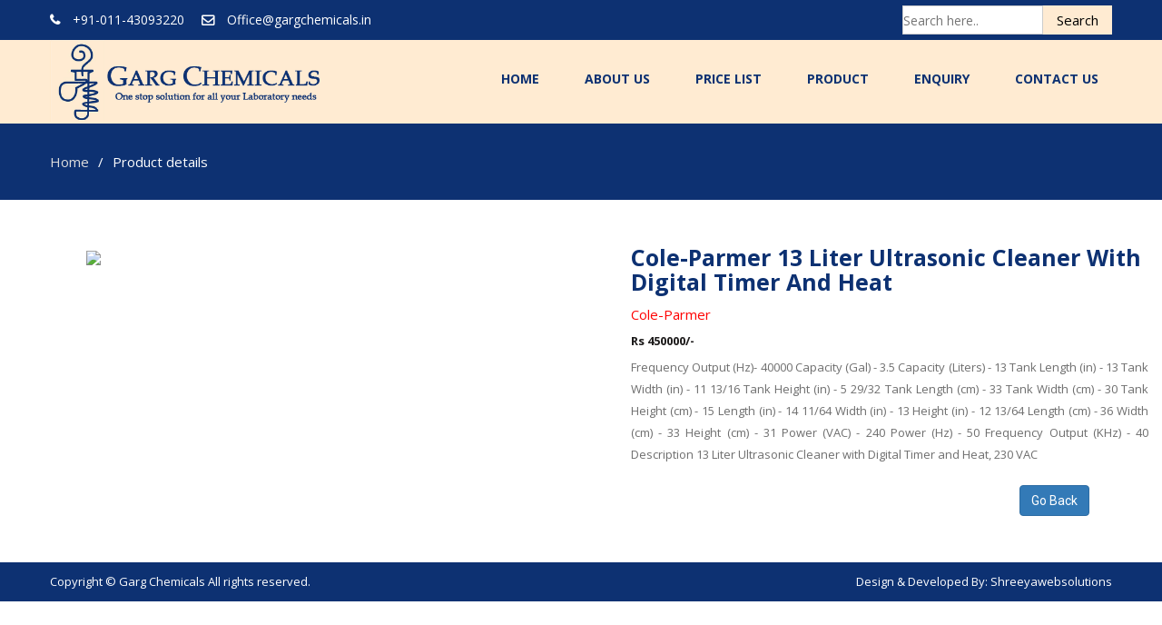

--- FILE ---
content_type: text/html; charset=UTF-8
request_url: https://www.gargchemicals.in/product-details/?uid=pid560641
body_size: 22232
content:
<!DOCTYPE html> <html lang="en-US"><head>
	    <meta charset="UTF-8">
    <meta name="viewport" content="width=device-width, initial-scale=1">
    <link rel="profile" href="http://gmpg.org/xfn/11">
    <link rel="pingback" href="https://www.gargchemicals.in/xmlrpc.php">
	<link href="https://www.gargchemicals.in/wp-content/themes/business-point/extra/mycss.css" rel="stylesheet">
	<link href="https://www.gargchemicals.in/wp-content/themes/business-point/extra/bootstrap.min.css" rel="stylesheet">
	<script type="text/javascript" src="https://www.gargchemicals.in/wp-content/themes/business-point/extra/jquery.min.js"></script>
	<script type="text/javascript" src="https://www.gargchemicals.in/wp-content/themes/business-point/extra/bootstrap.min.js"></script>
    <title>Product details &#8211; Garg Chemical</title>
<link rel='dns-prefetch' href='//fonts.googleapis.com' />
<link rel='dns-prefetch' href='//s.w.org' />
<link rel="alternate" type="application/rss+xml" title="Garg Chemical &raquo; Feed" href="https://www.gargchemicals.in/feed/" />
<link rel="alternate" type="application/rss+xml" title="Garg Chemical &raquo; Comments Feed" href="https://www.gargchemicals.in/comments/feed/" />
		<script type="text/javascript">
			window._wpemojiSettings = {"baseUrl":"https:\/\/s.w.org\/images\/core\/emoji\/13.0.0\/72x72\/","ext":".png","svgUrl":"https:\/\/s.w.org\/images\/core\/emoji\/13.0.0\/svg\/","svgExt":".svg","source":{"concatemoji":"https:\/\/www.gargchemicals.in\/wp-includes\/js\/wp-emoji-release.min.js?ver=5.5.17"}};
			!function(e,a,t){var n,r,o,i=a.createElement("canvas"),p=i.getContext&&i.getContext("2d");function s(e,t){var a=String.fromCharCode;p.clearRect(0,0,i.width,i.height),p.fillText(a.apply(this,e),0,0);e=i.toDataURL();return p.clearRect(0,0,i.width,i.height),p.fillText(a.apply(this,t),0,0),e===i.toDataURL()}function c(e){var t=a.createElement("script");t.src=e,t.defer=t.type="text/javascript",a.getElementsByTagName("head")[0].appendChild(t)}for(o=Array("flag","emoji"),t.supports={everything:!0,everythingExceptFlag:!0},r=0;r<o.length;r++)t.supports[o[r]]=function(e){if(!p||!p.fillText)return!1;switch(p.textBaseline="top",p.font="600 32px Arial",e){case"flag":return s([127987,65039,8205,9895,65039],[127987,65039,8203,9895,65039])?!1:!s([55356,56826,55356,56819],[55356,56826,8203,55356,56819])&&!s([55356,57332,56128,56423,56128,56418,56128,56421,56128,56430,56128,56423,56128,56447],[55356,57332,8203,56128,56423,8203,56128,56418,8203,56128,56421,8203,56128,56430,8203,56128,56423,8203,56128,56447]);case"emoji":return!s([55357,56424,8205,55356,57212],[55357,56424,8203,55356,57212])}return!1}(o[r]),t.supports.everything=t.supports.everything&&t.supports[o[r]],"flag"!==o[r]&&(t.supports.everythingExceptFlag=t.supports.everythingExceptFlag&&t.supports[o[r]]);t.supports.everythingExceptFlag=t.supports.everythingExceptFlag&&!t.supports.flag,t.DOMReady=!1,t.readyCallback=function(){t.DOMReady=!0},t.supports.everything||(n=function(){t.readyCallback()},a.addEventListener?(a.addEventListener("DOMContentLoaded",n,!1),e.addEventListener("load",n,!1)):(e.attachEvent("onload",n),a.attachEvent("onreadystatechange",function(){"complete"===a.readyState&&t.readyCallback()})),(n=t.source||{}).concatemoji?c(n.concatemoji):n.wpemoji&&n.twemoji&&(c(n.twemoji),c(n.wpemoji)))}(window,document,window._wpemojiSettings);
		</script>
		<style type="text/css">
img.wp-smiley,
img.emoji {
	display: inline !important;
	border: none !important;
	box-shadow: none !important;
	height: 1em !important;
	width: 1em !important;
	margin: 0 .07em !important;
	vertical-align: -0.1em !important;
	background: none !important;
	padding: 0 !important;
}
</style>
	<link rel='stylesheet' id='wp-block-library-css'  href='https://www.gargchemicals.in/wp-includes/css/dist/block-library/style.min.css?ver=5.5.17' type='text/css' media='all' />
<link rel='stylesheet' id='contact-form-7-css'  href='https://www.gargchemicals.in/wp-content/plugins/contact-form-7/includes/css/styles.css?ver=5.0.4' type='text/css' media='all' />
<link rel='stylesheet' id='jquery-meanmenu-css'  href='https://www.gargchemicals.in/wp-content/themes/business-point/assets/third-party/meanmenu/meanmenu.css?ver=5.5.17' type='text/css' media='all' />
<link rel='stylesheet' id='jquery-slick-css'  href='https://www.gargchemicals.in/wp-content/themes/business-point/assets/third-party/slick/slick.css?ver=1.6.0' type='text/css' media='all' />
<link rel='stylesheet' id='chld_thm_cfg_parent-css'  href='https://www.gargchemicals.in/wp-content/themes/business-point/style.css?ver=5.5.17' type='text/css' media='all' />
<link rel='stylesheet' id='business-point-fonts-css'  href='https://fonts.googleapis.com/css?family=Open+Sans%3A400%2C700%2C900%2C400italic%2C700italic%2C900italic%7CRaleway%3A400%2C500%2C700%2C900%2C400italic%2C700italic%2C900italic&#038;subset=latin%2Clatin-ext' type='text/css' media='all' />
<link rel='stylesheet' id='font-awesome-css'  href='https://www.gargchemicals.in/wp-content/plugins/elementor/assets/lib/font-awesome/css/font-awesome.min.css?ver=4.7.0' type='text/css' media='all' />
<link rel='stylesheet' id='business-point-style-css'  href='https://www.gargchemicals.in/wp-content/themes/gargchemicals/style.css?ver=5.5.17' type='text/css' media='all' />
<link rel='stylesheet' id='elementor-icons-css'  href='https://www.gargchemicals.in/wp-content/plugins/elementor/assets/lib/eicons/css/elementor-icons.min.css?ver=4.0.0' type='text/css' media='all' />
<link rel='stylesheet' id='elementor-animations-css'  href='https://www.gargchemicals.in/wp-content/plugins/elementor/assets/lib/animations/animations.min.css?ver=2.3.1' type='text/css' media='all' />
<link rel='stylesheet' id='elementor-frontend-css'  href='https://www.gargchemicals.in/wp-content/plugins/elementor/assets/css/frontend.min.css?ver=2.3.1' type='text/css' media='all' />
<link rel='stylesheet' id='elementor-global-css'  href='https://www.gargchemicals.in/wp-content/uploads/elementor/css/global.css?ver=1546862672' type='text/css' media='all' />
<link rel='stylesheet' id='google-fonts-1-css'  href='https://fonts.googleapis.com/css?family=Roboto%3A100%2C100italic%2C200%2C200italic%2C300%2C300italic%2C400%2C400italic%2C500%2C500italic%2C600%2C600italic%2C700%2C700italic%2C800%2C800italic%2C900%2C900italic%7CRoboto+Slab%3A100%2C100italic%2C200%2C200italic%2C300%2C300italic%2C400%2C400italic%2C500%2C500italic%2C600%2C600italic%2C700%2C700italic%2C800%2C800italic%2C900%2C900italic&#038;ver=5.5.17' type='text/css' media='all' />
<script type='text/javascript' src='https://www.gargchemicals.in/wp-includes/js/jquery/jquery.js?ver=1.12.4-wp' id='jquery-core-js'></script>
<script type='text/javascript' src='https://www.gargchemicals.in/wp-content/plugins/sticky-menu-or-anything-on-scroll/assets/js/jq-sticky-anything.min.js?ver=2.1.1' id='stickyAnythingLib-js'></script>
<link rel="https://api.w.org/" href="https://www.gargchemicals.in/wp-json/" /><link rel="alternate" type="application/json" href="https://www.gargchemicals.in/wp-json/wp/v2/pages/5536" /><link rel="EditURI" type="application/rsd+xml" title="RSD" href="https://www.gargchemicals.in/xmlrpc.php?rsd" />
<link rel="wlwmanifest" type="application/wlwmanifest+xml" href="https://www.gargchemicals.in/wp-includes/wlwmanifest.xml" /> 
<meta name="generator" content="WordPress 5.5.17" />
<link rel="canonical" href="https://www.gargchemicals.in/product-details/" />
<link rel='shortlink' href='https://www.gargchemicals.in/?p=5536' />
<link rel="alternate" type="application/json+oembed" href="https://www.gargchemicals.in/wp-json/oembed/1.0/embed?url=https%3A%2F%2Fwww.gargchemicals.in%2Fproduct-details%2F" />
<link rel="alternate" type="text/xml+oembed" href="https://www.gargchemicals.in/wp-json/oembed/1.0/embed?url=https%3A%2F%2Fwww.gargchemicals.in%2Fproduct-details%2F&#038;format=xml" />
<link rel="icon" href="https://www.gargchemicals.in/wp-content/uploads/2019/01/logo7-150x150.png" sizes="32x32" />
<link rel="icon" href="https://www.gargchemicals.in/wp-content/uploads/2019/01/logo7.png" sizes="192x192" />
<link rel="apple-touch-icon" href="https://www.gargchemicals.in/wp-content/uploads/2019/01/logo7.png" />
<meta name="msapplication-TileImage" content="https://www.gargchemicals.in/wp-content/uploads/2019/01/logo7.png" />
</head>

<body class="page-template page-template-templates page-template-full-width-page page-template-templatesfull-width-page-php page page-id-5536 wp-custom-logo global-layout-right-sidebar global-sticky-sidebar elementor-default elementor-page elementor-page-5536">

	<div id="page" class="site">
		        <div id="top-bar" class="top-header">
            <div class="container">
                                    <div class="top-left">
                        
                                                    <span class="phone"><i class="fa fa-phone" aria-hidden="true"></i> +91-011-43093220</span>
                        
                                                    <span class="fax"><i class="fa fa-envelope-o" aria-hidden="true"></i> Office@gargchemicals.in</span>
                                                
                    </div>
                <div class="top-right">
                 <form action="https://gargchemicals.in/search-record/" method="post">
                 <input type="text" name="keyword" id="" placeholder="Search here.." style="
    height:32px;padding: 6px 0px 5px 0px;"/><input type="submit" name="btnsearch" id="" value="Search" style="background:#ffebd2;color:#000;">
                 </form>
                </div>
                
            </div>
        </div>
        <header id="masthead" class="site-header" role="banner"><div class="container">        <div class="head-wrap">
        	<div class="site-branding">
        		<a href="https://www.gargchemicals.in/" class="custom-logo-link" rel="home"><img width="500" height="150" src="https://www.gargchemicals.in/wp-content/uploads/2019/01/logo7.png" class="custom-logo" alt="Garg Chemical" srcset="https://www.gargchemicals.in/wp-content/uploads/2019/01/logo7.png 500w, https://www.gargchemicals.in/wp-content/uploads/2019/01/logo7-300x90.png 300w" sizes="(max-width: 500px) 100vw, 500px" /></a>        	</div><!-- .site-branding -->

            <div id="main-nav" class="clear-fix">
                <nav id="site-navigation" class="main-navigation" role="navigation">
                    <div class="wrap-menu-content">
        				<div class="menu-main-menu-container"><ul id="primary-menu" class="menu"><li id="menu-item-5216" class="menu-item menu-item-type-post_type menu-item-object-page menu-item-home menu-item-5216"><a href="https://www.gargchemicals.in/">Home</a></li>
<li id="menu-item-5215" class="menu-item menu-item-type-post_type menu-item-object-page menu-item-5215"><a href="https://www.gargchemicals.in/about-us/">about us</a></li>
<li id="menu-item-5214" class="menu-item menu-item-type-post_type menu-item-object-page menu-item-5214"><a href="https://www.gargchemicals.in/price-list/">price list</a></li>
<li id="menu-item-5213" class="menu-item menu-item-type-post_type menu-item-object-page menu-item-5213"><a href="https://www.gargchemicals.in/product/">product</a></li>
<li id="menu-item-5212" class="menu-item menu-item-type-post_type menu-item-object-page menu-item-5212"><a href="https://www.gargchemicals.in/enquiry/">enquiry</a></li>
<li id="menu-item-5211" class="menu-item menu-item-type-post_type menu-item-object-page menu-item-5211"><a href="https://www.gargchemicals.in/contact-us/">contact us</a></li>
</ul></div>                    </div><!-- .menu-content -->
                </nav><!-- #site-navigation -->
            </div> <!-- #main-nav -->
        </div>
        </div><!-- .container --></header><!-- #masthead -->
<div id="breadcrumb">
	<div class="container">
		<div role="navigation" aria-label="Breadcrumbs" class="breadcrumb-trail breadcrumbs" itemprop="breadcrumb"><ul class="trail-items" itemscope itemtype="http://schema.org/BreadcrumbList"><meta name="numberOfItems" content="2" /><meta name="itemListOrder" content="Ascending" /><li itemprop="itemListElement" itemscope itemtype="http://schema.org/ListItem" class="trail-item trail-begin"><a href="https://www.gargchemicals.in" rel="home"><span itemprop="name">Home</span></a><meta itemprop="position" content="1" /></li><li itemprop="itemListElement" itemscope itemtype="http://schema.org/ListItem" class="trail-item trail-end"><span itemprop="name">Product details</span><meta itemprop="position" content="2" /></li></ul></div>	</div><!-- .container -->
</div><!-- #breadcrumb -->
<div id="content" class="site-content"><div class="container"><div class="inner-wrapper">
	<div id="primary" class="content-area">
		<main id="main" class="site-main" role="main">

			
<article id="post-5536" class="post-5536 page type-page status-publish hentry">

	<div class="entry-head">
			</div>

	<div class="content-wrap">
		<div class="content-wrap-inner">
			
			<header class="entry-header">
				<h2 class="entry-title">Product details</h2>			</header><!-- .entry-header -->

			<div class="entry-content">
						<div class="elementor elementor-5536">
			<div class="elementor-inner">
				<div class="elementor-section-wrap">
							<section data-id="1955e99" class="elementor-element elementor-element-1955e99 elementor-section-boxed elementor-section-height-default elementor-section-height-default elementor-section elementor-top-section" data-element_type="section">
						<div class="elementor-container elementor-column-gap-default">
				<div class="elementor-row">
				<div data-id="3b7b262" class="elementor-element elementor-element-3b7b262 elementor-column elementor-col-100 elementor-top-column" data-element_type="column">
			<div class="elementor-column-wrap elementor-element-populated">
					<div class="elementor-widget-wrap">
				<div data-id="77927f6" class="elementor-element elementor-element-77927f6 elementor-widget elementor-widget-wp-widget-execphp" data-element_type="wp-widget-execphp.default">
				<div class="elementor-widget-container">
						<div class="execphpwidget"><style type="text/css">
.para{
    color: #333;
    text-transform: capitalize;
    font-size: 13px;
    margin-bottom: 2px;
    text-align: center;
}
.ptitle{
    text-align: left;
    font-size: 25px;
    text-transform: capitalize;
    margin-bottom: 10px;
}
.cname{
    font-size: 15px;
    color: red;
    margin-bottom: 5px;
}
.price{
font-size: 13px;
    font-weight: bold;
    color: #1d1b1b;
    margin-bottom: 5px;
    text-align: left;
}
.dis{
font-size: 13px;
    margin-bottom: 2px;
    text-align: justify;
}

</style>
<div class="container">
<div class="row">
<div class="col-md-6">
<div class="image">
<img src="https://gargchemicals.in/wp-admin/extrapart/images/Cole-Parmer 13 Liter Ultrasonic Cleaner.jpg"></div>
</div>
<div class="col-md-6">
<div class="info">
<h2 class="ptitle">Cole-Parmer 13 Liter Ultrasonic Cleaner with Digital Timer and Heat</h2>
        <p class="cname">Cole-Parmer</p>
        <p class="price">Rs 450000/-</p>
        <p class="dis">Frequency Output (Hz)- 40000
Capacity (Gal) - 3.5
Capacity (Liters) - 13
Tank Length (in) - 13
Tank Width (in) - 11 13/16
Tank Height (in) - 5 29/32
Tank Length (cm) - 33
Tank Width (cm) - 30
Tank Height (cm) - 15
Length (in) - 14 11/64
Width (in) - 13
Height (in) - 12 13/64
Length (cm) - 36
Width (cm) - 33
Height (cm) - 31
Power (VAC) - 240
Power (Hz) - 50
Frequency Output (KHz) - 40
Description 13 Liter Ultrasonic Cleaner with
Digital Timer and Heat, 230 VAC</p>

</div>
</div>
</div>
</div></div>
				</div>
				</div>
						</div>
			</div>
		</div>
						</div>
			</div>
		</section>
				<section data-id="484f119" class="elementor-element elementor-element-484f119 elementor-section-boxed elementor-section-height-default elementor-section-height-default elementor-section elementor-top-section" data-element_type="section">
						<div class="elementor-container elementor-column-gap-default">
				<div class="elementor-row">
				<div data-id="7fd93cb" class="elementor-element elementor-element-7fd93cb elementor-column elementor-col-100 elementor-top-column" data-element_type="column">
			<div class="elementor-column-wrap elementor-element-populated">
					<div class="elementor-widget-wrap">
				<div data-id="9ea9c5d" class="elementor-element elementor-element-9ea9c5d elementor-widget elementor-widget-text-editor" data-element_type="text-editor.default">
				<div class="elementor-widget-container">
					<div class="elementor-text-editor elementor-clearfix"><a class="btn btn-primary pull-right" href="https://gargchemicals.in/product/">Go Back</a></div>
				</div>
				</div>
						</div>
			</div>
		</div>
						</div>
			</div>
		</section>
						</div>
			</div>
		</div>
					</div><!-- .entry-content -->

					</div>
	</div>

</article><!-- #post-## -->

		</main><!-- #main -->
	</div><!-- #primary -->

</div><!-- .inner-wrapper --></div><!-- .container --></div><!-- #content -->
	
	<aside id="footer-widgets" class="widget-area" role="complementary">
		<div class="container">
						<div class="inner-wrapper">
										<div class="widget-column footer-active-1">
													</div>
									</div><!-- .inner-wrapper -->
		</div><!-- .container -->
	</aside><!-- #footer-widgets -->


	<footer id="colophon" class="site-footer" role="contentinfo">
		<div class="container">
										<div class="copyright">
					Copyright © Garg Chemicals All rights reserved.				</div><!-- .copyright -->
			
			<div class="site-info">
            Design & Developed By: <a href="https://www.shreeyawebsolutions.com" rel="designer">Shreeyawebsolutions</a>        </div>
			
		</div><!-- .container -->
	</footer><!-- #colophon -->
</div><!-- #page -->

<a href="#page" class="scrollup" id="btn-scrollup"><i class="fa fa-angle-up"></i></a><script type='text/javascript' id='contact-form-7-js-extra'>
/* <![CDATA[ */
var wpcf7 = {"apiSettings":{"root":"https:\/\/www.gargchemicals.in\/wp-json\/contact-form-7\/v1","namespace":"contact-form-7\/v1"},"recaptcha":{"messages":{"empty":"Please verify that you are not a robot."}}};
/* ]]> */
</script>
<script type='text/javascript' src='https://www.gargchemicals.in/wp-content/plugins/contact-form-7/includes/js/scripts.js?ver=5.0.4' id='contact-form-7-js'></script>
<script type='text/javascript' id='stickThis-js-extra'>
/* <![CDATA[ */
var sticky_anything_engage = {"element":".site-header","topspace":"0","minscreenwidth":"0","maxscreenwidth":"999999","zindex":"1","legacymode":"","dynamicmode":"","debugmode":"","pushup":"","adminbar":"1"};
/* ]]> */
</script>
<script type='text/javascript' src='https://www.gargchemicals.in/wp-content/plugins/sticky-menu-or-anything-on-scroll/assets/js/stickThis.js?ver=2.1.1' id='stickThis-js'></script>
<script type='text/javascript' src='https://www.gargchemicals.in/wp-content/themes/business-point/assets/js/navigation.js?ver=20151215' id='business-point-navigation-js'></script>
<script type='text/javascript' src='https://www.gargchemicals.in/wp-content/themes/business-point/assets/js/skip-link-focus-fix.js?ver=20151215' id='business-point-skip-link-focus-fix-js'></script>
<script type='text/javascript' src='https://www.gargchemicals.in/wp-content/themes/business-point/assets/third-party/cycle2/js/jquery.cycle2.min.js?ver=2.1.6' id='jquery-cycle2-js'></script>
<script type='text/javascript' src='https://www.gargchemicals.in/wp-content/themes/business-point/assets/third-party/meanmenu/jquery.meanmenu.js?ver=2.0.2' id='jquery-meanmenu-js'></script>
<script type='text/javascript' src='https://www.gargchemicals.in/wp-content/plugins/elementor/assets/lib/slick/slick.min.js?ver=1.8.1' id='jquery-slick-js'></script>
<script type='text/javascript' src='https://www.gargchemicals.in/wp-content/themes/business-point/assets/third-party/theia-sticky-sidebar/theia-sticky-sidebar.min.js?ver=1.0.7' id='jquery-theia-sticky-sidebar-js'></script>
<script type='text/javascript' src='https://www.gargchemicals.in/wp-content/themes/business-point/assets/js/custom.js?ver=2.1.0' id='business-point-custom-js'></script>
<script type='text/javascript' src='https://www.gargchemicals.in/wp-includes/js/wp-embed.min.js?ver=5.5.17' id='wp-embed-js'></script>
<script type='text/javascript' src='https://www.gargchemicals.in/wp-includes/js/jquery/ui/position.min.js?ver=1.11.4' id='jquery-ui-position-js'></script>
<script type='text/javascript' src='https://www.gargchemicals.in/wp-content/plugins/elementor/assets/lib/dialog/dialog.min.js?ver=4.4.1' id='elementor-dialog-js'></script>
<script type='text/javascript' src='https://www.gargchemicals.in/wp-content/plugins/elementor/assets/lib/waypoints/waypoints.min.js?ver=4.0.2' id='elementor-waypoints-js'></script>
<script type='text/javascript' src='https://www.gargchemicals.in/wp-content/plugins/elementor/assets/lib/swiper/swiper.jquery.min.js?ver=4.4.3' id='jquery-swiper-js'></script>
<script type='text/javascript' id='elementor-frontend-js-extra'>
/* <![CDATA[ */
var elementorFrontendConfig = {"isEditMode":"","is_rtl":"","breakpoints":{"xs":0,"sm":480,"md":768,"lg":1025,"xl":1440,"xxl":1600},"version":"2.3.1","urls":{"assets":"https:\/\/www.gargchemicals.in\/wp-content\/plugins\/elementor\/assets\/"},"settings":{"page":[],"general":{"elementor_global_image_lightbox":"yes","elementor_enable_lightbox_in_editor":"yes"}},"post":{"id":5536,"title":"Product details","excerpt":""}};
/* ]]> */
</script>
<script type='text/javascript' src='https://www.gargchemicals.in/wp-content/plugins/elementor/assets/js/frontend.min.js?ver=2.3.1' id='elementor-frontend-js'></script>
</body>
</html>


--- FILE ---
content_type: text/css
request_url: https://www.gargchemicals.in/wp-content/themes/gargchemicals/style.css?ver=5.5.17
body_size: 144167
content:
/*
Theme Name: Garg Chemicals
Theme URI: https://gargchemicals.in
Template: business-point
Author: shreeyawebsolutions.com
Author URI: https://shreeyawebsolutions.com
Description: Garg Chemicals is responsive multipurpose business theme. It can be used for business, corporate, portfolio, digital agency, landing page, blog, entertainment and all informative websites. It is ultimate flexible with loads of nice options and features. We have applied our best experience so that you can create high-quality websites for business companies of any scale using this theme.
Tags: custom-background,custom-menu,custom-logo,featured-images,full-width-template,one-column,two-columns,theme-options,threaded-comments,translation-ready,footer-widgets,blog,left-sidebar,right-sidebar,education
Version: 2.1.0.1546855766
Updated: 2019-01-07 10:09:26
*/
/*--------------------------------------------------------------
>>> TABLE OF CONTENTS:
----------------------------------------------------------------
# Normalize
# Typography
# Elements
# Forms
# Navigation
    ## Links
    ## Menus
# Accessibility
# Alignments
# Clearings
# Widgets
# Content
    ## Posts and pages
    ## Asides
    ## Comments
# Infinite scroll
# Media
    ## Captions
    ## Galleries
# Custom

--------------------------------------------------------------*/

/*--------------------------------------------------------------
# Normalize
--------------------------------------------------------------*/
html {
    font-family: sans-serif;
    -webkit-text-size-adjust: 100%;
    -ms-text-size-adjust:     100%;
}

body {
    margin: 0;
}

article,
aside,
details,
figcaption,
figure,
footer,
header,
main,
menu,
nav,
section,
summary {
    display: block;
}

audio,
canvas,
progress,
video {
    display: inline-block;
    vertical-align: baseline;
}

audio:not([controls]) {
    display: none;
    height: 0;
}

[hidden],
template {
    display: none;
}

a {
    background-color: transparent;
}

a:active,
a:hover {
    outline: 0;
}

abbr[title] {
    border-bottom: 1px dotted;
}

b,
strong {
    font-weight: bold;
}

dfn {
    font-style: italic;
}

h1 {
    font-size: 2em;
    margin: 0.67em 0;
}

mark {
    background: #ff0;
    color: #000;
}

small {
    font-size: 80%;
}

sub,
sup {
    font-size: 75%;
    line-height: 0;
    position: relative;
    vertical-align: baseline;
}

sup {
    top: -0.5em;
}

sub {
    bottom: -0.25em;
}

img {
    border: 0;
}

svg:not(:root) {
    overflow: hidden;
}

figure {
    margin: 1em 40px;
}

hr {
    box-sizing: content-box;
    height: 0;
}

pre {
    overflow: auto;
}

code,
kbd,
pre,
samp {
    font-family: monospace, monospace;
    font-size: 1em;
}

button,
input,
optgroup,
select,
textarea {
    color: inherit;
    font: inherit;
    margin: 0;
}

button {
    overflow: visible;
}

button,
select {
    text-transform: none;
}

button,
html input[type="button"],
input[type="reset"],
input[type="submit"] {
    -webkit-appearance: button;
    cursor: pointer;
}

button[disabled],
html input[disabled] {
    cursor: default;
}

button::-moz-focus-inner,
input::-moz-focus-inner {
    border: 0;
    padding: 0;
}

input {
    line-height: normal;
}

input[type="checkbox"],
input[type="radio"] {
    box-sizing: border-box;
    padding: 0;
}

input[type="number"]::-webkit-inner-spin-button,
input[type="number"]::-webkit-outer-spin-button {
    height: auto;
}

input[type="search"] {
    -webkit-appearance: textfield;
    box-sizing: content-box;
}

input[type="search"]::-webkit-search-cancel-button,
input[type="search"]::-webkit-search-decoration {
    -webkit-appearance: none;
}

fieldset {
    border: 1px solid #c0c0c0;
    margin: 0 2px;
    padding: 0.35em 0.625em 0.75em;
}

legend {
    border: 0;
    padding: 0;
}

textarea {
    overflow: auto;
}

optgroup {
    font-weight: bold;
}

table {
    border-collapse: collapse;
    border-spacing: 0;
}

td,
th {
    padding: 0;
}

/*--------------------------------------------------------------
# Typography
--------------------------------------------------------------*/

button,
input,
select,
textarea {
    color: #404040;
    font-size: 14px;
    line-height: 1.5;
}

body {
    background-color: #fff;
    color: #6e6e6e;
    font-size: 15px;
    line-height: 24px;
    margin: 0;
    font-family: "Open Sans",sans-serif;
}

h1,
h2,
h3,
h4,
h5,
h6,
p {
    margin: 0 0 15px 0;
}
h1, h2, h3, h4, h5, h6 {
    color: #0d3172;
    font-family: "Open Sans",sans-serif;
    font-weight: 600;
}

h1 {
    font-size: 28px;
}

h2 {
    font-size: 24px;
}

h3{
    font-size: 20px;
}

h4 {
    font-size: 18px;
}

h5 {
    font-size: 16px;
}

h6 {
    font-size: 14px;
}

dfn,
cite,
em,
i {
    font-style: italic;
}

blockquote {
    margin: 0 1.5em;
}

address {
    margin: 0 0 1.5em;
}

pre {
    background: #eee;
    font-family: "Courier 10 Pitch", Courier, monospace;
    font-size: 15px;
    font-size: 0.9375rem;
    line-height: 1.6;
    margin-bottom: 1.6em;
    max-width: 100%;
    overflow: auto;
    padding: 1.6em;
}

code,
kbd,
tt,
var {
    font-family: Monaco, Consolas, "Andale Mono", "DejaVu Sans Mono", monospace;
    font-size: 15px;
    font-size: 0.9375rem;
}

code {
    padding: 2px 4px;
    font-family: monospace, monospace;
    font-size: 1em;
    background-color: #fbfbfb;
    border-radius: 4px;
    border: 1px solid #eee;
}

abbr,
acronym {
    border-bottom: 1px dotted #666;
    cursor: help;
}

mark,
ins {
    background: #fff9c0;
    text-decoration: none;
}

big {
    font-size: 125%;
}

/*--------------------------------------------------------------
# Elements
--------------------------------------------------------------*/

html {
    box-sizing: border-box;
}

*,
*::before,
*::after { /* Inherit box-sizing to make it easier to change the property for components that leverage other behavior; see http://css-tricks.com/inheriting-box-sizing-probably-slightly-better-best-practice/ */
    box-sizing: inherit;
}

blockquote::before,
blockquote::after,
q::before,
q::after {
    content: "";
}

blockquote,
q {
    quotes: "" "";
}

hr {
    background-color: #ccc;
    border: 0;
    height: 1px;
    margin-bottom: 1.5em;
}

ul,
ol {
    margin: 0 0 1.5em 3em;
}

ul {
    list-style: disc;
}

ol {
    list-style: decimal;
}

li > ul,
li > ol {
    margin-bottom: 0;
    margin-left: 1.5em;
}

ul, ol {
    margin: 0 0 0.5em 1em;
    padding: 0;
}

dt {
    font-weight: bold;
}

dd {
    margin: 0 1.5em 1.5em;
}

img {
    height: auto; /* Make sure images are scaled correctly. */
    max-width: 100%; /* Adhere to container width. */
}

table {
    margin: 0 0 1.5em;
    width: 100%;
}


td, th {
    border: 1px solid #ddd;
    padding: 5px;
}

/*--------------------------------------------------------------
# Forms
--------------------------------------------------------------*/
button,
.comment-reply-link,
 input[type="button"],
 input[type="reset"],
 input[type="submit"] {
    background: #0d3172 none repeat scroll 0 0;
    border: medium none;
    color: #ffffff;
    font-size: 15px;
    line-height: 1.5;
    /* padding: 0px 0px 0px 0px; */
}


button:hover,
.comment-reply-link,
input[type="button"]:hover,
input[type="reset"]:hover,
input[type="submit"]:hover {
    background-color: #ffebd2 ;
}

button:focus,
input[type="button"]:focus,
input[type="reset"]:focus,
input[type="submit"]:focus,
button:active,
input[type="button"]:active,
input[type="reset"]:active,
input[type="submit"]:active {
    border-color: #aaa #bbb #bbb;
    box-shadow: inset 0 -1px 0 rgba(255, 255, 255, 0.5), inset 0 2px 5px rgba(0, 0, 0, 0.15);
    outline: none;
}

input[type="text"],
input[type="email"],
input[type="url"],
input[type="password"],
input[type="search"],
textarea,
select {
    color: #666;
    border: 1px solid #ccc;
}

input[type="text"]:focus,
input[type="email"]:focus,
input[type="url"]:focus,
input[type="password"]:focus,
input[type="search"]:focus,
textarea:focus {
    color: #111;
    outline:none;
}

input[type="text"],
input[type="email"],
input[type="url"],
input[type="password"],
input[type="search"]{
    padding: 6px 0 6px 9px;
         -webkit-appearance: none;
  -webkit-border-radius: 0;
}

select {
    width: 100%;
    padding:5px;
}

textarea {
    padding:10px 20px;
    width: 100%;
}
/*--------------------------------------------------------------
# Navigation
--------------------------------------------------------------*/
/*--------------------------------------------------------------
## Links
--------------------------------------------------------------*/

a {
    color: #ffebd2 ;
    text-decoration: inherit;
}

a:visited {
    color: #ffebd2 ;
}

a:hover,
a:focus,
a:active {
    color:#ffebd2;
}

a:focus {
    outline:inherit;
}

a:hover,
a:active {
    outline: 0;
}

/*--------------------------------------------------------------
## Menus
--------------------------------------------------------------*/

#main-nav {
    display: block;
    float: right;
    transition: all 0.5s ease-in-out 0s;
    width: auto;
}

.enabled-sticky-primary-menu #main-nav.fixed {
    box-shadow: 0 0 3px #aaaaaa;
    left: 0;
    position: fixed;
    top: 0;
    width: 100%;
    z-index: 9999;
}

.main-navigation ul {
    display: block;
    margin: 0;
    padding: 0;
}

.main-navigation ul ul {
    background-color: #ffffff;
    box-shadow: 0 1px 2px;
    left: -9999px;
    margin: 0;
    min-width: 200px;
    opacity: 0;
    position: absolute;
    top: 65px;
    transition: opacity 0.4s ease-in-out 0s;
    z-index: -9999;
}

.main-navigation ul ul ul {
    left:100%;
    top: 0
}

.main-navigation li {
    position: relative;
    display: inline-block;
    margin-bottom:0;
    float: left;
    padding: 8px 0px 0px 20px;
}

.main-navigation ul > li:hover > ul {
    opacity: 1;
    left:0;
    z-index: 9999;
}

.main-navigation ul ul ul ul  {
    display: none;
}
.main-navigation ul ul ul li:hover > ul {
    display: block;
}
.main-navigation ul ul li:hover > ul {
    opacity: 1;
    left:100%;

}
.main-navigation li li {
    float: none;
    display: block;
}

.main-navigation ul li li:first-child > a {
    border-left: none;
}

.main-navigation ul li a {
    color: #0d3172;
    display: block;
    font-size: 14px;
    font-weight: normal;
    padding: 23px 15px;
    position: relative;
    z-index: 99;
    font-weight: 510;
    text-transform: uppercase;
}


.main-navigation ul li.current-menu-item a,
.main-navigation ul li a:hover {
    color:#0d3172;
}


.main-navigation ul ul a {
    border-bottom: 1px solid #ddd;
    border-left: medium none;
    border-right: medium none;
    box-shadow: 0 1px 1px rgba(255, 255, 255, 0.18) inset;
    font-size: 14px;
    height: auto;
    padding: 9px 15px;
    text-align: left;
    width: 100%;
}
.main-navigation ul li.menu-item-has-children ul.sub-menu li a,
.home.page .slider-enabled.header-collapse ul li a{
    color: #222222;
}

.home.page .slider-enabled.header-collapse ul li a:hover{
    color: #ffebd2;
}

.main-navigation ul li.menu-item-has-children > a::after, .main-navigation ul li.page_item_has_children > a::after {
    content: "ÃƒÆ’Ã†â€™Ãƒâ€ Ã¢â‚¬â„¢ÃƒÆ’Ã¢â‚¬Â ÃƒÂ¢Ã¢â€šÂ¬Ã¢â€žÂ¢ÃƒÆ’Ã†â€™ÃƒÂ¢Ã¢â€šÂ¬Ã‚Â ÃƒÆ’Ã‚Â¢ÃƒÂ¢Ã¢â‚¬Å¡Ã‚Â¬ÃƒÂ¢Ã¢â‚¬Å¾Ã‚Â¢ÃƒÆ’Ã†â€™Ãƒâ€ Ã¢â‚¬â„¢ÃƒÆ’Ã‚Â¢ÃƒÂ¢Ã¢â‚¬Å¡Ã‚Â¬Ãƒâ€šÃ‚Â ÃƒÆ’Ã†â€™Ãƒâ€šÃ‚Â¢ÃƒÆ’Ã‚Â¢ÃƒÂ¢Ã¢â€šÂ¬Ã…Â¡Ãƒâ€šÃ‚Â¬ÃƒÆ’Ã‚Â¢ÃƒÂ¢Ã¢â€šÂ¬Ã…Â¾Ãƒâ€šÃ‚Â¢ÃƒÆ’Ã†â€™Ãƒâ€ Ã¢â‚¬â„¢ÃƒÆ’Ã¢â‚¬Â ÃƒÂ¢Ã¢â€šÂ¬Ã¢â€žÂ¢ÃƒÆ’Ã†â€™Ãƒâ€šÃ‚Â¢ÃƒÆ’Ã‚Â¢ÃƒÂ¢Ã¢â€šÂ¬Ã…Â¡Ãƒâ€šÃ‚Â¬ÃƒÆ’Ã¢â‚¬Å¡Ãƒâ€šÃ‚Â ÃƒÆ’Ã†â€™Ãƒâ€ Ã¢â‚¬â„¢ÃƒÆ’Ã¢â‚¬Å¡Ãƒâ€šÃ‚Â¢ÃƒÆ’Ã†â€™Ãƒâ€šÃ‚Â¢ÃƒÆ’Ã‚Â¢ÃƒÂ¢Ã¢â‚¬Å¡Ã‚Â¬Ãƒâ€¦Ã‚Â¡ÃƒÆ’Ã¢â‚¬Å¡Ãƒâ€šÃ‚Â¬ÃƒÆ’Ã†â€™Ãƒâ€šÃ‚Â¢ÃƒÆ’Ã‚Â¢ÃƒÂ¢Ã¢â‚¬Å¡Ã‚Â¬Ãƒâ€¦Ã‚Â¾ÃƒÆ’Ã¢â‚¬Å¡Ãƒâ€šÃ‚Â¢ÃƒÆ’Ã†â€™Ãƒâ€ Ã¢â‚¬â„¢ÃƒÆ’Ã¢â‚¬Â ÃƒÂ¢Ã¢â€šÂ¬Ã¢â€žÂ¢ÃƒÆ’Ã†â€™ÃƒÂ¢Ã¢â€šÂ¬Ã‚Â ÃƒÆ’Ã‚Â¢ÃƒÂ¢Ã¢â‚¬Å¡Ã‚Â¬ÃƒÂ¢Ã¢â‚¬Å¾Ã‚Â¢ÃƒÆ’Ã†â€™Ãƒâ€ Ã¢â‚¬â„¢ÃƒÆ’Ã¢â‚¬Å¡Ãƒâ€šÃ‚Â¢ÃƒÆ’Ã†â€™Ãƒâ€šÃ‚Â¢ÃƒÆ’Ã‚Â¢ÃƒÂ¢Ã¢â‚¬Å¡Ã‚Â¬Ãƒâ€¦Ã‚Â¡ÃƒÆ’Ã¢â‚¬Å¡Ãƒâ€šÃ‚Â¬ÃƒÆ’Ã†â€™ÃƒÂ¢Ã¢â€šÂ¬Ã…Â¡ÃƒÆ’Ã¢â‚¬Å¡Ãƒâ€šÃ‚Â ÃƒÆ’Ã†â€™Ãƒâ€ Ã¢â‚¬â„¢ÃƒÆ’Ã¢â‚¬Â ÃƒÂ¢Ã¢â€šÂ¬Ã¢â€žÂ¢ÃƒÆ’Ã†â€™ÃƒÂ¢Ã¢â€šÂ¬Ã…Â¡ÃƒÆ’Ã¢â‚¬Å¡Ãƒâ€šÃ‚Â¢ÃƒÆ’Ã†â€™Ãƒâ€ Ã¢â‚¬â„¢ÃƒÆ’Ã¢â‚¬Å¡Ãƒâ€šÃ‚Â¢ÃƒÆ’Ã†â€™Ãƒâ€šÃ‚Â¢ÃƒÆ’Ã‚Â¢ÃƒÂ¢Ã¢â€šÂ¬Ã…Â¡Ãƒâ€šÃ‚Â¬ÃƒÆ’Ã¢â‚¬Â¦Ãƒâ€šÃ‚Â¡ÃƒÆ’Ã†â€™ÃƒÂ¢Ã¢â€šÂ¬Ã…Â¡ÃƒÆ’Ã¢â‚¬Å¡Ãƒâ€šÃ‚Â¬ÃƒÆ’Ã†â€™Ãƒâ€ Ã¢â‚¬â„¢ÃƒÆ’Ã¢â‚¬Å¡Ãƒâ€šÃ‚Â¢ÃƒÆ’Ã†â€™Ãƒâ€šÃ‚Â¢ÃƒÆ’Ã‚Â¢ÃƒÂ¢Ã¢â€šÂ¬Ã…Â¡Ãƒâ€šÃ‚Â¬ÃƒÆ’Ã¢â‚¬Â¦Ãƒâ€šÃ‚Â¾ÃƒÆ’Ã†â€™ÃƒÂ¢Ã¢â€šÂ¬Ã…Â¡ÃƒÆ’Ã¢â‚¬Å¡Ãƒâ€šÃ‚Â¢ÃƒÆ’Ã†â€™Ãƒâ€ Ã¢â‚¬â„¢ÃƒÆ’Ã¢â‚¬Â ÃƒÂ¢Ã¢â€šÂ¬Ã¢â€žÂ¢ÃƒÆ’Ã†â€™ÃƒÂ¢Ã¢â€šÂ¬Ã‚Â ÃƒÆ’Ã‚Â¢ÃƒÂ¢Ã¢â‚¬Å¡Ã‚Â¬ÃƒÂ¢Ã¢â‚¬Å¾Ã‚Â¢ÃƒÆ’Ã†â€™Ãƒâ€ Ã¢â‚¬â„¢ÃƒÆ’Ã‚Â¢ÃƒÂ¢Ã¢â‚¬Å¡Ã‚Â¬Ãƒâ€šÃ‚Â ÃƒÆ’Ã†â€™Ãƒâ€šÃ‚Â¢ÃƒÆ’Ã‚Â¢ÃƒÂ¢Ã¢â€šÂ¬Ã…Â¡Ãƒâ€šÃ‚Â¬ÃƒÆ’Ã‚Â¢ÃƒÂ¢Ã¢â€šÂ¬Ã…Â¾Ãƒâ€šÃ‚Â¢ÃƒÆ’Ã†â€™Ãƒâ€ Ã¢â‚¬â„¢ÃƒÆ’Ã¢â‚¬Â ÃƒÂ¢Ã¢â€šÂ¬Ã¢â€žÂ¢ÃƒÆ’Ã†â€™ÃƒÂ¢Ã¢â€šÂ¬Ã…Â¡ÃƒÆ’Ã¢â‚¬Å¡Ãƒâ€šÃ‚Â¢ÃƒÆ’Ã†â€™Ãƒâ€ Ã¢â‚¬â„¢ÃƒÆ’Ã¢â‚¬Å¡Ãƒâ€šÃ‚Â¢ÃƒÆ’Ã†â€™Ãƒâ€šÃ‚Â¢ÃƒÆ’Ã‚Â¢ÃƒÂ¢Ã¢â€šÂ¬Ã…Â¡Ãƒâ€šÃ‚Â¬ÃƒÆ’Ã¢â‚¬Â¦Ãƒâ€šÃ‚Â¡ÃƒÆ’Ã†â€™ÃƒÂ¢Ã¢â€šÂ¬Ã…Â¡ÃƒÆ’Ã¢â‚¬Å¡Ãƒâ€šÃ‚Â¬ÃƒÆ’Ã†â€™Ãƒâ€ Ã¢â‚¬â„¢ÃƒÆ’Ã‚Â¢ÃƒÂ¢Ã¢â‚¬Å¡Ã‚Â¬Ãƒâ€šÃ‚Â¦ÃƒÆ’Ã†â€™ÃƒÂ¢Ã¢â€šÂ¬Ã…Â¡ÃƒÆ’Ã¢â‚¬Å¡Ãƒâ€šÃ‚Â¡ÃƒÆ’Ã†â€™Ãƒâ€ Ã¢â‚¬â„¢ÃƒÆ’Ã¢â‚¬Â ÃƒÂ¢Ã¢â€šÂ¬Ã¢â€žÂ¢ÃƒÆ’Ã†â€™ÃƒÂ¢Ã¢â€šÂ¬Ã‚Â ÃƒÆ’Ã‚Â¢ÃƒÂ¢Ã¢â‚¬Å¡Ã‚Â¬ÃƒÂ¢Ã¢â‚¬Å¾Ã‚Â¢ÃƒÆ’Ã†â€™Ãƒâ€ Ã¢â‚¬â„¢ÃƒÆ’Ã¢â‚¬Å¡Ãƒâ€šÃ‚Â¢ÃƒÆ’Ã†â€™Ãƒâ€šÃ‚Â¢ÃƒÆ’Ã‚Â¢ÃƒÂ¢Ã¢â‚¬Å¡Ã‚Â¬Ãƒâ€¦Ã‚Â¡ÃƒÆ’Ã¢â‚¬Å¡Ãƒâ€šÃ‚Â¬ÃƒÆ’Ã†â€™ÃƒÂ¢Ã¢â€šÂ¬Ã‚Â¦ÃƒÆ’Ã¢â‚¬Å¡Ãƒâ€šÃ‚Â¡ÃƒÆ’Ã†â€™Ãƒâ€ Ã¢â‚¬â„¢ÃƒÆ’Ã¢â‚¬Â ÃƒÂ¢Ã¢â€šÂ¬Ã¢â€žÂ¢ÃƒÆ’Ã†â€™Ãƒâ€šÃ‚Â¢ÃƒÆ’Ã‚Â¢ÃƒÂ¢Ã¢â€šÂ¬Ã…Â¡Ãƒâ€šÃ‚Â¬ÃƒÆ’Ã¢â‚¬Â¦Ãƒâ€šÃ‚Â¡ÃƒÆ’Ã†â€™Ãƒâ€ Ã¢â‚¬â„¢ÃƒÆ’Ã‚Â¢ÃƒÂ¢Ã¢â‚¬Å¡Ã‚Â¬Ãƒâ€¦Ã‚Â¡ÃƒÆ’Ã†â€™ÃƒÂ¢Ã¢â€šÂ¬Ã…Â¡ÃƒÆ’Ã¢â‚¬Å¡Ãƒâ€šÃ‚Â¯ÃƒÆ’Ã†â€™Ãƒâ€ Ã¢â‚¬â„¢ÃƒÆ’Ã¢â‚¬Â ÃƒÂ¢Ã¢â€šÂ¬Ã¢â€žÂ¢ÃƒÆ’Ã†â€™ÃƒÂ¢Ã¢â€šÂ¬Ã‚Â ÃƒÆ’Ã‚Â¢ÃƒÂ¢Ã¢â‚¬Å¡Ã‚Â¬ÃƒÂ¢Ã¢â‚¬Å¾Ã‚Â¢ÃƒÆ’Ã†â€™Ãƒâ€ Ã¢â‚¬â„¢ÃƒÆ’Ã‚Â¢ÃƒÂ¢Ã¢â‚¬Å¡Ã‚Â¬Ãƒâ€šÃ‚Â ÃƒÆ’Ã†â€™Ãƒâ€šÃ‚Â¢ÃƒÆ’Ã‚Â¢ÃƒÂ¢Ã¢â€šÂ¬Ã…Â¡Ãƒâ€šÃ‚Â¬ÃƒÆ’Ã‚Â¢ÃƒÂ¢Ã¢â€šÂ¬Ã…Â¾Ãƒâ€šÃ‚Â¢ÃƒÆ’Ã†â€™Ãƒâ€ Ã¢â‚¬â„¢ÃƒÆ’Ã¢â‚¬Â ÃƒÂ¢Ã¢â€šÂ¬Ã¢â€žÂ¢ÃƒÆ’Ã†â€™Ãƒâ€šÃ‚Â¢ÃƒÆ’Ã‚Â¢ÃƒÂ¢Ã¢â€šÂ¬Ã…Â¡Ãƒâ€šÃ‚Â¬ÃƒÆ’Ã¢â‚¬Å¡Ãƒâ€šÃ‚Â ÃƒÆ’Ã†â€™Ãƒâ€ Ã¢â‚¬â„¢ÃƒÆ’Ã¢â‚¬Å¡Ãƒâ€šÃ‚Â¢ÃƒÆ’Ã†â€™Ãƒâ€šÃ‚Â¢ÃƒÆ’Ã‚Â¢ÃƒÂ¢Ã¢â‚¬Å¡Ã‚Â¬Ãƒâ€¦Ã‚Â¡ÃƒÆ’Ã¢â‚¬Å¡Ãƒâ€šÃ‚Â¬ÃƒÆ’Ã†â€™Ãƒâ€šÃ‚Â¢ÃƒÆ’Ã‚Â¢ÃƒÂ¢Ã¢â‚¬Å¡Ã‚Â¬Ãƒâ€¦Ã‚Â¾ÃƒÆ’Ã¢â‚¬Å¡Ãƒâ€šÃ‚Â¢ÃƒÆ’Ã†â€™Ãƒâ€ Ã¢â‚¬â„¢ÃƒÆ’Ã¢â‚¬Â ÃƒÂ¢Ã¢â€šÂ¬Ã¢â€žÂ¢ÃƒÆ’Ã†â€™ÃƒÂ¢Ã¢â€šÂ¬Ã‚Â ÃƒÆ’Ã‚Â¢ÃƒÂ¢Ã¢â‚¬Å¡Ã‚Â¬ÃƒÂ¢Ã¢â‚¬Å¾Ã‚Â¢ÃƒÆ’Ã†â€™Ãƒâ€ Ã¢â‚¬â„¢ÃƒÆ’Ã¢â‚¬Å¡Ãƒâ€šÃ‚Â¢ÃƒÆ’Ã†â€™Ãƒâ€šÃ‚Â¢ÃƒÆ’Ã‚Â¢ÃƒÂ¢Ã¢â‚¬Å¡Ã‚Â¬Ãƒâ€¦Ã‚Â¡ÃƒÆ’Ã¢â‚¬Å¡Ãƒâ€šÃ‚Â¬ÃƒÆ’Ã†â€™ÃƒÂ¢Ã¢â€šÂ¬Ã‚Â¦ÃƒÆ’Ã¢â‚¬Å¡Ãƒâ€šÃ‚Â¡ÃƒÆ’Ã†â€™Ãƒâ€ Ã¢â‚¬â„¢ÃƒÆ’Ã¢â‚¬Â ÃƒÂ¢Ã¢â€šÂ¬Ã¢â€žÂ¢ÃƒÆ’Ã†â€™Ãƒâ€šÃ‚Â¢ÃƒÆ’Ã‚Â¢ÃƒÂ¢Ã¢â€šÂ¬Ã…Â¡Ãƒâ€šÃ‚Â¬ÃƒÆ’Ã¢â‚¬Â¦Ãƒâ€šÃ‚Â¡ÃƒÆ’Ã†â€™Ãƒâ€ Ã¢â‚¬â„¢ÃƒÆ’Ã‚Â¢ÃƒÂ¢Ã¢â‚¬Å¡Ã‚Â¬Ãƒâ€¦Ã‚Â¡ÃƒÆ’Ã†â€™ÃƒÂ¢Ã¢â€šÂ¬Ã…Â¡ÃƒÆ’Ã¢â‚¬Å¡Ãƒâ€šÃ‚Â¢ÃƒÆ’Ã†â€™Ãƒâ€ Ã¢â‚¬â„¢ÃƒÆ’Ã¢â‚¬Â ÃƒÂ¢Ã¢â€šÂ¬Ã¢â€žÂ¢ÃƒÆ’Ã†â€™ÃƒÂ¢Ã¢â€šÂ¬Ã‚Â ÃƒÆ’Ã‚Â¢ÃƒÂ¢Ã¢â‚¬Å¡Ã‚Â¬ÃƒÂ¢Ã¢â‚¬Å¾Ã‚Â¢ÃƒÆ’Ã†â€™Ãƒâ€ Ã¢â‚¬â„¢ÃƒÆ’Ã‚Â¢ÃƒÂ¢Ã¢â‚¬Å¡Ã‚Â¬Ãƒâ€šÃ‚Â ÃƒÆ’Ã†â€™Ãƒâ€šÃ‚Â¢ÃƒÆ’Ã‚Â¢ÃƒÂ¢Ã¢â€šÂ¬Ã…Â¡Ãƒâ€šÃ‚Â¬ÃƒÆ’Ã‚Â¢ÃƒÂ¢Ã¢â€šÂ¬Ã…Â¾Ãƒâ€šÃ‚Â¢ÃƒÆ’Ã†â€™Ãƒâ€ Ã¢â‚¬â„¢ÃƒÆ’Ã¢â‚¬Â ÃƒÂ¢Ã¢â€šÂ¬Ã¢â€žÂ¢ÃƒÆ’Ã†â€™Ãƒâ€šÃ‚Â¢ÃƒÆ’Ã‚Â¢ÃƒÂ¢Ã¢â€šÂ¬Ã…Â¡Ãƒâ€šÃ‚Â¬ÃƒÆ’Ã¢â‚¬Â¦Ãƒâ€šÃ‚Â¡ÃƒÆ’Ã†â€™Ãƒâ€ Ã¢â‚¬â„¢ÃƒÆ’Ã‚Â¢ÃƒÂ¢Ã¢â‚¬Å¡Ã‚Â¬Ãƒâ€¦Ã‚Â¡ÃƒÆ’Ã†â€™ÃƒÂ¢Ã¢â€šÂ¬Ã…Â¡ÃƒÆ’Ã¢â‚¬Å¡Ãƒâ€šÃ‚Â¢ÃƒÆ’Ã†â€™Ãƒâ€ Ã¢â‚¬â„¢ÃƒÆ’Ã¢â‚¬Â ÃƒÂ¢Ã¢â€šÂ¬Ã¢â€žÂ¢ÃƒÆ’Ã†â€™ÃƒÂ¢Ã¢â€šÂ¬Ã‚Â ÃƒÆ’Ã‚Â¢ÃƒÂ¢Ã¢â‚¬Å¡Ã‚Â¬ÃƒÂ¢Ã¢â‚¬Å¾Ã‚Â¢ÃƒÆ’Ã†â€™Ãƒâ€ Ã¢â‚¬â„¢ÃƒÆ’Ã‚Â¢ÃƒÂ¢Ã¢â‚¬Å¡Ã‚Â¬Ãƒâ€¦Ã‚Â¡ÃƒÆ’Ã†â€™ÃƒÂ¢Ã¢â€šÂ¬Ã…Â¡ÃƒÆ’Ã¢â‚¬Å¡Ãƒâ€šÃ‚Â¢ÃƒÆ’Ã†â€™Ãƒâ€ Ã¢â‚¬â„¢ÃƒÆ’Ã¢â‚¬Â ÃƒÂ¢Ã¢â€šÂ¬Ã¢â€žÂ¢ÃƒÆ’Ã†â€™ÃƒÂ¢Ã¢â€šÂ¬Ã…Â¡ÃƒÆ’Ã¢â‚¬Å¡Ãƒâ€šÃ‚Â¢ÃƒÆ’Ã†â€™Ãƒâ€ Ã¢â‚¬â„¢ÃƒÆ’Ã¢â‚¬Å¡Ãƒâ€šÃ‚Â¢ÃƒÆ’Ã†â€™Ãƒâ€šÃ‚Â¢ÃƒÆ’Ã‚Â¢ÃƒÂ¢Ã¢â‚¬Å¡Ã‚Â¬Ãƒâ€¦Ã‚Â¡ÃƒÆ’Ã¢â‚¬Å¡Ãƒâ€šÃ‚Â¬ÃƒÆ’Ã†â€™ÃƒÂ¢Ã¢â€šÂ¬Ã‚Â¦ÃƒÆ’Ã¢â‚¬Å¡Ãƒâ€šÃ‚Â¡ÃƒÆ’Ã†â€™Ãƒâ€ Ã¢â‚¬â„¢ÃƒÆ’Ã‚Â¢ÃƒÂ¢Ã¢â‚¬Å¡Ã‚Â¬Ãƒâ€¦Ã‚Â¡ÃƒÆ’Ã†â€™ÃƒÂ¢Ã¢â€šÂ¬Ã…Â¡ÃƒÆ’Ã¢â‚¬Å¡Ãƒâ€šÃ‚Â¬ÃƒÆ’Ã†â€™Ãƒâ€ Ã¢â‚¬â„¢ÃƒÆ’Ã¢â‚¬Â ÃƒÂ¢Ã¢â€šÂ¬Ã¢â€žÂ¢ÃƒÆ’Ã†â€™Ãƒâ€šÃ‚Â¢ÃƒÆ’Ã‚Â¢ÃƒÂ¢Ã¢â€šÂ¬Ã…Â¡Ãƒâ€šÃ‚Â¬ÃƒÆ’Ã¢â‚¬Å¡Ãƒâ€šÃ‚Â¦ÃƒÆ’Ã†â€™Ãƒâ€ Ã¢â‚¬â„¢ÃƒÆ’Ã‚Â¢ÃƒÂ¢Ã¢â‚¬Å¡Ã‚Â¬Ãƒâ€¦Ã‚Â¡ÃƒÆ’Ã†â€™ÃƒÂ¢Ã¢â€šÂ¬Ã…Â¡ÃƒÆ’Ã¢â‚¬Å¡Ãƒâ€šÃ‚Â¡ÃƒÆ’Ã†â€™Ãƒâ€ Ã¢â‚¬â„¢ÃƒÆ’Ã¢â‚¬Â ÃƒÂ¢Ã¢â€šÂ¬Ã¢â€žÂ¢ÃƒÆ’Ã†â€™ÃƒÂ¢Ã¢â€šÂ¬Ã‚Â ÃƒÆ’Ã‚Â¢ÃƒÂ¢Ã¢â‚¬Å¡Ã‚Â¬ÃƒÂ¢Ã¢â‚¬Å¾Ã‚Â¢ÃƒÆ’Ã†â€™Ãƒâ€ Ã¢â‚¬â„¢ÃƒÆ’Ã¢â‚¬Å¡Ãƒâ€šÃ‚Â¢ÃƒÆ’Ã†â€™Ãƒâ€šÃ‚Â¢ÃƒÆ’Ã‚Â¢ÃƒÂ¢Ã¢â‚¬Å¡Ã‚Â¬Ãƒâ€¦Ã‚Â¡ÃƒÆ’Ã¢â‚¬Å¡Ãƒâ€šÃ‚Â¬ÃƒÆ’Ã†â€™ÃƒÂ¢Ã¢â€šÂ¬Ã‚Â¦ÃƒÆ’Ã¢â‚¬Å¡Ãƒâ€šÃ‚Â¡ÃƒÆ’Ã†â€™Ãƒâ€ Ã¢â‚¬â„¢ÃƒÆ’Ã¢â‚¬Â ÃƒÂ¢Ã¢â€šÂ¬Ã¢â€žÂ¢ÃƒÆ’Ã†â€™Ãƒâ€šÃ‚Â¢ÃƒÆ’Ã‚Â¢ÃƒÂ¢Ã¢â€šÂ¬Ã…Â¡Ãƒâ€šÃ‚Â¬ÃƒÆ’Ã¢â‚¬Â¦Ãƒâ€šÃ‚Â¡ÃƒÆ’Ã†â€™Ãƒâ€ Ã¢â‚¬â„¢ÃƒÆ’Ã‚Â¢ÃƒÂ¢Ã¢â‚¬Å¡Ã‚Â¬Ãƒâ€¦Ã‚Â¡ÃƒÆ’Ã†â€™ÃƒÂ¢Ã¢â€šÂ¬Ã…Â¡ÃƒÆ’Ã¢â‚¬Å¡Ãƒâ€šÃ‚Â¬ÃƒÆ’Ã†â€™Ãƒâ€ Ã¢â‚¬â„¢ÃƒÆ’Ã¢â‚¬Â ÃƒÂ¢Ã¢â€šÂ¬Ã¢â€žÂ¢ÃƒÆ’Ã†â€™ÃƒÂ¢Ã¢â€šÂ¬Ã‚Â ÃƒÆ’Ã‚Â¢ÃƒÂ¢Ã¢â‚¬Å¡Ã‚Â¬ÃƒÂ¢Ã¢â‚¬Å¾Ã‚Â¢ÃƒÆ’Ã†â€™Ãƒâ€ Ã¢â‚¬â„¢ÃƒÆ’Ã‚Â¢ÃƒÂ¢Ã¢â‚¬Å¡Ã‚Â¬Ãƒâ€šÃ‚Â ÃƒÆ’Ã†â€™Ãƒâ€šÃ‚Â¢ÃƒÆ’Ã‚Â¢ÃƒÂ¢Ã¢â€šÂ¬Ã…Â¡Ãƒâ€šÃ‚Â¬ÃƒÆ’Ã‚Â¢ÃƒÂ¢Ã¢â€šÂ¬Ã…Â¾Ãƒâ€šÃ‚Â¢ÃƒÆ’Ã†â€™Ãƒâ€ Ã¢â‚¬â„¢ÃƒÆ’Ã¢â‚¬Â ÃƒÂ¢Ã¢â€šÂ¬Ã¢â€žÂ¢ÃƒÆ’Ã†â€™ÃƒÂ¢Ã¢â€šÂ¬Ã…Â¡ÃƒÆ’Ã¢â‚¬Å¡Ãƒâ€šÃ‚Â¢ÃƒÆ’Ã†â€™Ãƒâ€ Ã¢â‚¬â„¢ÃƒÆ’Ã¢â‚¬Å¡Ãƒâ€šÃ‚Â¢ÃƒÆ’Ã†â€™Ãƒâ€šÃ‚Â¢ÃƒÆ’Ã‚Â¢ÃƒÂ¢Ã¢â€šÂ¬Ã…Â¡Ãƒâ€šÃ‚Â¬ÃƒÆ’Ã¢â‚¬Â¦Ãƒâ€šÃ‚Â¡ÃƒÆ’Ã†â€™ÃƒÂ¢Ã¢â€šÂ¬Ã…Â¡ÃƒÆ’Ã¢â‚¬Å¡Ãƒâ€šÃ‚Â¬ÃƒÆ’Ã†â€™Ãƒâ€ Ã¢â‚¬â„¢ÃƒÆ’Ã‚Â¢ÃƒÂ¢Ã¢â‚¬Å¡Ã‚Â¬Ãƒâ€¦Ã‚Â¡ÃƒÆ’Ã†â€™ÃƒÂ¢Ã¢â€šÂ¬Ã…Â¡ÃƒÆ’Ã¢â‚¬Å¡Ãƒâ€šÃ‚Â¦ÃƒÆ’Ã†â€™Ãƒâ€ Ã¢â‚¬â„¢ÃƒÆ’Ã¢â‚¬Â ÃƒÂ¢Ã¢â€šÂ¬Ã¢â€žÂ¢ÃƒÆ’Ã†â€™ÃƒÂ¢Ã¢â€šÂ¬Ã‚Â ÃƒÆ’Ã‚Â¢ÃƒÂ¢Ã¢â‚¬Å¡Ã‚Â¬ÃƒÂ¢Ã¢â‚¬Å¾Ã‚Â¢ÃƒÆ’Ã†â€™Ãƒâ€ Ã¢â‚¬â„¢ÃƒÆ’Ã¢â‚¬Å¡Ãƒâ€šÃ‚Â¢ÃƒÆ’Ã†â€™Ãƒâ€šÃ‚Â¢ÃƒÆ’Ã‚Â¢ÃƒÂ¢Ã¢â‚¬Å¡Ã‚Â¬Ãƒâ€¦Ã‚Â¡ÃƒÆ’Ã¢â‚¬Å¡Ãƒâ€šÃ‚Â¬ÃƒÆ’Ã†â€™ÃƒÂ¢Ã¢â€šÂ¬Ã‚Â¦ÃƒÆ’Ã¢â‚¬Å¡Ãƒâ€šÃ‚Â¡ÃƒÆ’Ã†â€™Ãƒâ€ Ã¢â‚¬â„¢ÃƒÆ’Ã¢â‚¬Â ÃƒÂ¢Ã¢â€šÂ¬Ã¢â€žÂ¢ÃƒÆ’Ã†â€™Ãƒâ€šÃ‚Â¢ÃƒÆ’Ã‚Â¢ÃƒÂ¢Ã¢â€šÂ¬Ã…Â¡Ãƒâ€šÃ‚Â¬ÃƒÆ’Ã¢â‚¬Â¦Ãƒâ€šÃ‚Â¡ÃƒÆ’Ã†â€™Ãƒâ€ Ã¢â‚¬â„¢ÃƒÆ’Ã‚Â¢ÃƒÂ¢Ã¢â‚¬Å¡Ã‚Â¬Ãƒâ€¦Ã‚Â¡ÃƒÆ’Ã†â€™ÃƒÂ¢Ã¢â€šÂ¬Ã…Â¡ÃƒÆ’Ã¢â‚¬Å¡Ãƒâ€šÃ‚Â¾ÃƒÆ’Ã†â€™Ãƒâ€ Ã¢â‚¬â„¢ÃƒÆ’Ã¢â‚¬Â ÃƒÂ¢Ã¢â€šÂ¬Ã¢â€žÂ¢ÃƒÆ’Ã†â€™ÃƒÂ¢Ã¢â€šÂ¬Ã‚Â ÃƒÆ’Ã‚Â¢ÃƒÂ¢Ã¢â‚¬Å¡Ã‚Â¬ÃƒÂ¢Ã¢â‚¬Å¾Ã‚Â¢ÃƒÆ’Ã†â€™Ãƒâ€ Ã¢â‚¬â„¢ÃƒÆ’Ã‚Â¢ÃƒÂ¢Ã¢â‚¬Å¡Ã‚Â¬Ãƒâ€šÃ‚Â ÃƒÆ’Ã†â€™Ãƒâ€šÃ‚Â¢ÃƒÆ’Ã‚Â¢ÃƒÂ¢Ã¢â€šÂ¬Ã…Â¡Ãƒâ€šÃ‚Â¬ÃƒÆ’Ã‚Â¢ÃƒÂ¢Ã¢â€šÂ¬Ã…Â¾Ãƒâ€šÃ‚Â¢ÃƒÆ’Ã†â€™Ãƒâ€ Ã¢â‚¬â„¢ÃƒÆ’Ã¢â‚¬Â ÃƒÂ¢Ã¢â€šÂ¬Ã¢â€žÂ¢ÃƒÆ’Ã†â€™Ãƒâ€šÃ‚Â¢ÃƒÆ’Ã‚Â¢ÃƒÂ¢Ã¢â€šÂ¬Ã…Â¡Ãƒâ€šÃ‚Â¬ÃƒÆ’Ã¢â‚¬Å¡Ãƒâ€šÃ‚Â ÃƒÆ’Ã†â€™Ãƒâ€ Ã¢â‚¬â„¢ÃƒÆ’Ã¢â‚¬Å¡Ãƒâ€šÃ‚Â¢ÃƒÆ’Ã†â€™Ãƒâ€šÃ‚Â¢ÃƒÆ’Ã‚Â¢ÃƒÂ¢Ã¢â‚¬Å¡Ã‚Â¬Ãƒâ€¦Ã‚Â¡ÃƒÆ’Ã¢â‚¬Å¡Ãƒâ€šÃ‚Â¬ÃƒÆ’Ã†â€™Ãƒâ€šÃ‚Â¢ÃƒÆ’Ã‚Â¢ÃƒÂ¢Ã¢â‚¬Å¡Ã‚Â¬Ãƒâ€¦Ã‚Â¾ÃƒÆ’Ã¢â‚¬Å¡Ãƒâ€šÃ‚Â¢ÃƒÆ’Ã†â€™Ãƒâ€ Ã¢â‚¬â„¢ÃƒÆ’Ã¢â‚¬Â ÃƒÂ¢Ã¢â€šÂ¬Ã¢â€žÂ¢ÃƒÆ’Ã†â€™ÃƒÂ¢Ã¢â€šÂ¬Ã‚Â ÃƒÆ’Ã‚Â¢ÃƒÂ¢Ã¢â‚¬Å¡Ã‚Â¬ÃƒÂ¢Ã¢â‚¬Å¾Ã‚Â¢ÃƒÆ’Ã†â€™Ãƒâ€ Ã¢â‚¬â„¢ÃƒÆ’Ã¢â‚¬Å¡Ãƒâ€šÃ‚Â¢ÃƒÆ’Ã†â€™Ãƒâ€šÃ‚Â¢ÃƒÆ’Ã‚Â¢ÃƒÂ¢Ã¢â‚¬Å¡Ã‚Â¬Ãƒâ€¦Ã‚Â¡ÃƒÆ’Ã¢â‚¬Å¡Ãƒâ€šÃ‚Â¬ÃƒÆ’Ã†â€™ÃƒÂ¢Ã¢â€šÂ¬Ã‚Â¦ÃƒÆ’Ã¢â‚¬Å¡Ãƒâ€šÃ‚Â¡ÃƒÆ’Ã†â€™Ãƒâ€ Ã¢â‚¬â„¢ÃƒÆ’Ã¢â‚¬Â ÃƒÂ¢Ã¢â€šÂ¬Ã¢â€žÂ¢ÃƒÆ’Ã†â€™Ãƒâ€šÃ‚Â¢ÃƒÆ’Ã‚Â¢ÃƒÂ¢Ã¢â€šÂ¬Ã…Â¡Ãƒâ€šÃ‚Â¬ÃƒÆ’Ã¢â‚¬Â¦Ãƒâ€šÃ‚Â¡ÃƒÆ’Ã†â€™Ãƒâ€ Ã¢â‚¬â„¢ÃƒÆ’Ã‚Â¢ÃƒÂ¢Ã¢â‚¬Å¡Ã‚Â¬Ãƒâ€¦Ã‚Â¡ÃƒÆ’Ã†â€™ÃƒÂ¢Ã¢â€šÂ¬Ã…Â¡ÃƒÆ’Ã¢â‚¬Å¡Ãƒâ€šÃ‚Â¢ÃƒÆ’Ã†â€™Ãƒâ€ Ã¢â‚¬â„¢ÃƒÆ’Ã¢â‚¬Â ÃƒÂ¢Ã¢â€šÂ¬Ã¢â€žÂ¢ÃƒÆ’Ã†â€™ÃƒÂ¢Ã¢â€šÂ¬Ã‚Â ÃƒÆ’Ã‚Â¢ÃƒÂ¢Ã¢â‚¬Å¡Ã‚Â¬ÃƒÂ¢Ã¢â‚¬Å¾Ã‚Â¢ÃƒÆ’Ã†â€™Ãƒâ€ Ã¢â‚¬â„¢ÃƒÆ’Ã‚Â¢ÃƒÂ¢Ã¢â‚¬Å¡Ã‚Â¬Ãƒâ€šÃ‚Â ÃƒÆ’Ã†â€™Ãƒâ€šÃ‚Â¢ÃƒÆ’Ã‚Â¢ÃƒÂ¢Ã¢â€šÂ¬Ã…Â¡Ãƒâ€šÃ‚Â¬ÃƒÆ’Ã‚Â¢ÃƒÂ¢Ã¢â€šÂ¬Ã…Â¾Ãƒâ€šÃ‚Â¢ÃƒÆ’Ã†â€™Ãƒâ€ Ã¢â‚¬â„¢ÃƒÆ’Ã¢â‚¬Â ÃƒÂ¢Ã¢â€šÂ¬Ã¢â€žÂ¢ÃƒÆ’Ã†â€™Ãƒâ€šÃ‚Â¢ÃƒÆ’Ã‚Â¢ÃƒÂ¢Ã¢â€šÂ¬Ã…Â¡Ãƒâ€šÃ‚Â¬ÃƒÆ’Ã¢â‚¬Â¦Ãƒâ€šÃ‚Â¡ÃƒÆ’Ã†â€™Ãƒâ€ Ã¢â‚¬â„¢ÃƒÆ’Ã‚Â¢ÃƒÂ¢Ã¢â‚¬Å¡Ã‚Â¬Ãƒâ€¦Ã‚Â¡ÃƒÆ’Ã†â€™ÃƒÂ¢Ã¢â€šÂ¬Ã…Â¡ÃƒÆ’Ã¢â‚¬Å¡Ãƒâ€šÃ‚Â¢ÃƒÆ’Ã†â€™Ãƒâ€ Ã¢â‚¬â„¢ÃƒÆ’Ã¢â‚¬Â ÃƒÂ¢Ã¢â€šÂ¬Ã¢â€žÂ¢ÃƒÆ’Ã†â€™ÃƒÂ¢Ã¢â€šÂ¬Ã‚Â ÃƒÆ’Ã‚Â¢ÃƒÂ¢Ã¢â‚¬Å¡Ã‚Â¬ÃƒÂ¢Ã¢â‚¬Å¾Ã‚Â¢ÃƒÆ’Ã†â€™Ãƒâ€ Ã¢â‚¬â„¢ÃƒÆ’Ã‚Â¢ÃƒÂ¢Ã¢â‚¬Å¡Ã‚Â¬Ãƒâ€¦Ã‚Â¡ÃƒÆ’Ã†â€™ÃƒÂ¢Ã¢â€šÂ¬Ã…Â¡ÃƒÆ’Ã¢â‚¬Å¡Ãƒâ€šÃ‚Â¢ÃƒÆ’Ã†â€™Ãƒâ€ Ã¢â‚¬â„¢ÃƒÆ’Ã¢â‚¬Â ÃƒÂ¢Ã¢â€šÂ¬Ã¢â€žÂ¢ÃƒÆ’Ã†â€™ÃƒÂ¢Ã¢â€šÂ¬Ã…Â¡ÃƒÆ’Ã¢â‚¬Å¡Ãƒâ€šÃ‚Â¢ÃƒÆ’Ã†â€™Ãƒâ€ Ã¢â‚¬â„¢ÃƒÆ’Ã¢â‚¬Å¡Ãƒâ€šÃ‚Â¢ÃƒÆ’Ã†â€™Ãƒâ€šÃ‚Â¢ÃƒÆ’Ã‚Â¢ÃƒÂ¢Ã¢â‚¬Å¡Ã‚Â¬Ãƒâ€¦Ã‚Â¡ÃƒÆ’Ã¢â‚¬Å¡Ãƒâ€šÃ‚Â¬ÃƒÆ’Ã†â€™ÃƒÂ¢Ã¢â€šÂ¬Ã‚Â¦ÃƒÆ’Ã¢â‚¬Å¡Ãƒâ€šÃ‚Â¡ÃƒÆ’Ã†â€™Ãƒâ€ Ã¢â‚¬â„¢ÃƒÆ’Ã‚Â¢ÃƒÂ¢Ã¢â‚¬Å¡Ã‚Â¬Ãƒâ€¦Ã‚Â¡ÃƒÆ’Ã†â€™ÃƒÂ¢Ã¢â€šÂ¬Ã…Â¡ÃƒÆ’Ã¢â‚¬Å¡Ãƒâ€šÃ‚Â¬ÃƒÆ’Ã†â€™Ãƒâ€ Ã¢â‚¬â„¢ÃƒÆ’Ã¢â‚¬Â ÃƒÂ¢Ã¢â€šÂ¬Ã¢â€žÂ¢ÃƒÆ’Ã†â€™Ãƒâ€šÃ‚Â¢ÃƒÆ’Ã‚Â¢ÃƒÂ¢Ã¢â€šÂ¬Ã…Â¡Ãƒâ€šÃ‚Â¬ÃƒÆ’Ã¢â‚¬Å¡Ãƒâ€šÃ‚Â¦ÃƒÆ’Ã†â€™Ãƒâ€ Ã¢â‚¬â„¢ÃƒÆ’Ã‚Â¢ÃƒÂ¢Ã¢â‚¬Å¡Ã‚Â¬Ãƒâ€¦Ã‚Â¡ÃƒÆ’Ã†â€™ÃƒÂ¢Ã¢â€šÂ¬Ã…Â¡ÃƒÆ’Ã¢â‚¬Å¡Ãƒâ€šÃ‚Â¡ÃƒÆ’Ã†â€™Ãƒâ€ Ã¢â‚¬â„¢ÃƒÆ’Ã¢â‚¬Â ÃƒÂ¢Ã¢â€šÂ¬Ã¢â€žÂ¢ÃƒÆ’Ã†â€™ÃƒÂ¢Ã¢â€šÂ¬Ã‚Â ÃƒÆ’Ã‚Â¢ÃƒÂ¢Ã¢â‚¬Å¡Ã‚Â¬ÃƒÂ¢Ã¢â‚¬Å¾Ã‚Â¢ÃƒÆ’Ã†â€™Ãƒâ€ Ã¢â‚¬â„¢ÃƒÆ’Ã¢â‚¬Å¡Ãƒâ€šÃ‚Â¢ÃƒÆ’Ã†â€™Ãƒâ€šÃ‚Â¢ÃƒÆ’Ã‚Â¢ÃƒÂ¢Ã¢â‚¬Å¡Ã‚Â¬Ãƒâ€¦Ã‚Â¡ÃƒÆ’Ã¢â‚¬Å¡Ãƒâ€šÃ‚Â¬ÃƒÆ’Ã†â€™ÃƒÂ¢Ã¢â€šÂ¬Ã‚Â¦ÃƒÆ’Ã¢â‚¬Å¡Ãƒâ€šÃ‚Â¡ÃƒÆ’Ã†â€™Ãƒâ€ Ã¢â‚¬â„¢ÃƒÆ’Ã¢â‚¬Â ÃƒÂ¢Ã¢â€šÂ¬Ã¢â€žÂ¢ÃƒÆ’Ã†â€™Ãƒâ€šÃ‚Â¢ÃƒÆ’Ã‚Â¢ÃƒÂ¢Ã¢â€šÂ¬Ã…Â¡Ãƒâ€šÃ‚Â¬ÃƒÆ’Ã¢â‚¬Â¦Ãƒâ€šÃ‚Â¡ÃƒÆ’Ã†â€™Ãƒâ€ Ã¢â‚¬â„¢ÃƒÆ’Ã‚Â¢ÃƒÂ¢Ã¢â‚¬Å¡Ã‚Â¬Ãƒâ€¦Ã‚Â¡ÃƒÆ’Ã†â€™ÃƒÂ¢Ã¢â€šÂ¬Ã…Â¡ÃƒÆ’Ã¢â‚¬Å¡Ãƒâ€šÃ‚Â¬ÃƒÆ’Ã†â€™Ãƒâ€ Ã¢â‚¬â„¢ÃƒÆ’Ã¢â‚¬Â ÃƒÂ¢Ã¢â€šÂ¬Ã¢â€žÂ¢ÃƒÆ’Ã†â€™ÃƒÂ¢Ã¢â€šÂ¬Ã‚Â ÃƒÆ’Ã‚Â¢ÃƒÂ¢Ã¢â‚¬Å¡Ã‚Â¬ÃƒÂ¢Ã¢â‚¬Å¾Ã‚Â¢ÃƒÆ’Ã†â€™Ãƒâ€ Ã¢â‚¬â„¢ÃƒÆ’Ã‚Â¢ÃƒÂ¢Ã¢â‚¬Å¡Ã‚Â¬Ãƒâ€šÃ‚Â ÃƒÆ’Ã†â€™Ãƒâ€šÃ‚Â¢ÃƒÆ’Ã‚Â¢ÃƒÂ¢Ã¢â€šÂ¬Ã…Â¡Ãƒâ€šÃ‚Â¬ÃƒÆ’Ã‚Â¢ÃƒÂ¢Ã¢â€šÂ¬Ã…Â¾Ãƒâ€šÃ‚Â¢ÃƒÆ’Ã†â€™Ãƒâ€ Ã¢â‚¬â„¢ÃƒÆ’Ã¢â‚¬Â ÃƒÂ¢Ã¢â€šÂ¬Ã¢â€žÂ¢ÃƒÆ’Ã†â€™ÃƒÂ¢Ã¢â€šÂ¬Ã…Â¡ÃƒÆ’Ã¢â‚¬Å¡Ãƒâ€šÃ‚Â¢ÃƒÆ’Ã†â€™Ãƒâ€ Ã¢â‚¬â„¢ÃƒÆ’Ã¢â‚¬Å¡Ãƒâ€šÃ‚Â¢ÃƒÆ’Ã†â€™Ãƒâ€šÃ‚Â¢ÃƒÆ’Ã‚Â¢ÃƒÂ¢Ã¢â€šÂ¬Ã…Â¡Ãƒâ€šÃ‚Â¬ÃƒÆ’Ã¢â‚¬Â¦Ãƒâ€šÃ‚Â¡ÃƒÆ’Ã†â€™ÃƒÂ¢Ã¢â€šÂ¬Ã…Â¡ÃƒÆ’Ã¢â‚¬Å¡Ãƒâ€šÃ‚Â¬ÃƒÆ’Ã†â€™Ãƒâ€ Ã¢â‚¬â„¢ÃƒÆ’Ã‚Â¢ÃƒÂ¢Ã¢â‚¬Å¡Ã‚Â¬Ãƒâ€šÃ‚Â¦ÃƒÆ’Ã†â€™ÃƒÂ¢Ã¢â€šÂ¬Ã…Â¡ÃƒÆ’Ã¢â‚¬Å¡Ãƒâ€šÃ‚Â¡ÃƒÆ’Ã†â€™Ãƒâ€ Ã¢â‚¬â„¢ÃƒÆ’Ã¢â‚¬Â ÃƒÂ¢Ã¢â€šÂ¬Ã¢â€žÂ¢ÃƒÆ’Ã†â€™ÃƒÂ¢Ã¢â€šÂ¬Ã‚Â ÃƒÆ’Ã‚Â¢ÃƒÂ¢Ã¢â‚¬Å¡Ã‚Â¬ÃƒÂ¢Ã¢â‚¬Å¾Ã‚Â¢ÃƒÆ’Ã†â€™Ãƒâ€ Ã¢â‚¬â„¢ÃƒÆ’Ã¢â‚¬Å¡Ãƒâ€šÃ‚Â¢ÃƒÆ’Ã†â€™Ãƒâ€šÃ‚Â¢ÃƒÆ’Ã‚Â¢ÃƒÂ¢Ã¢â‚¬Å¡Ã‚Â¬Ãƒâ€¦Ã‚Â¡ÃƒÆ’Ã¢â‚¬Å¡Ãƒâ€šÃ‚Â¬ÃƒÆ’Ã†â€™ÃƒÂ¢Ã¢â€šÂ¬Ã‚Â¦ÃƒÆ’Ã¢â‚¬Å¡Ãƒâ€šÃ‚Â¡ÃƒÆ’Ã†â€™Ãƒâ€ Ã¢â‚¬â„¢ÃƒÆ’Ã¢â‚¬Â ÃƒÂ¢Ã¢â€šÂ¬Ã¢â€žÂ¢ÃƒÆ’Ã†â€™Ãƒâ€šÃ‚Â¢ÃƒÆ’Ã‚Â¢ÃƒÂ¢Ã¢â€šÂ¬Ã…Â¡Ãƒâ€šÃ‚Â¬ÃƒÆ’Ã¢â‚¬Â¦Ãƒâ€šÃ‚Â¡ÃƒÆ’Ã†â€™Ãƒâ€ Ã¢â‚¬â„¢ÃƒÆ’Ã‚Â¢ÃƒÂ¢Ã¢â‚¬Å¡Ã‚Â¬Ãƒâ€¦Ã‚Â¡ÃƒÆ’Ã†â€™ÃƒÂ¢Ã¢â€šÂ¬Ã…Â¡ÃƒÆ’Ã¢â‚¬Å¡Ãƒâ€šÃ‚Â¡";
    font-family: FontAwesome;
    margin-left: 10px;
    margin-right: 0;
    position: absolute;
    right: 10px;
    top: 23px;
}

.main-navigation ul li li.menu-item-has-children > a::after,
.main-navigation ul li li.page_item_has_children > a::after {
    content: "\f105";
    top: 10px;
}

.main-navigation ul li.menu-item-has-children a,
.main-navigation ul li.page_item_has_children a {
    padding-right: 30px;
}

.main-navigation .menu-toggle,
.main-navigation .dropdown-toggle {
    display: none;
}
#mobile-trigger {
  display: none;
}
#mobile-menu {
  display: none;
}

/*comment and post navigation*/

.site-main .comment-navigation,
.site-main .posts-navigation,
.site-main .post-navigation {
    margin: 0 0 1.5em;
    overflow: hidden;
}

.comment-navigation .nav-previous,
.posts-navigation .nav-previous,
.post-navigation .nav-previous,
.comment-navigation .nav-next,
.posts-navigation .nav-next,
.post-navigation .nav-next,
#infinite-handle span {
    float: left;
    padding:0px;
    width: auto;
    line-height: 1.5;
}

#infinite-handle span {
    background: #ffebd2;
}

#infinite-handle span {
    font-size: 1.5;
    font-size: 15px;
    color: #fff;
}
#infinite-handle{
	margin-bottom: 20px;
	height: auto;
	overflow: hidden;
}

 #infinite-handle span:hover {
    background: #ffebd2;
}

.comment-navigation .nav-previous,
.posts-navigation .nav-previous,
.post-navigation .nav-previous {
    float: left;

}

.comment-navigation .nav-next,
.posts-navigation .nav-next,
.post-navigation .nav-next {
    float: right;

}

.comment-navigation .nav-previous a::before,
.posts-navigation .nav-previous a::before,
.post-navigation .nav-previous a::before {
    content: "\f100";
    display: inline-block;
    font-family: FontAwesome;
    margin-right: 10px;
    color: #121212;
}

.comment-navigation .nav-next a::after,
.posts-navigation .nav-next a::after,
.post-navigation .nav-next a::after {
    content: "\f101";
    display: inline-block;
    font-family: FontAwesome;
    margin-left: 10px;
    color: #121212;
}

.page-links {
    clear: both;
    margin: 0 0 1.5em;
}

.comment-navigation .nav-next a,
.comment-navigation .nav-previous a,
.nav-links .nav-previous a,
.nav-links .nav-next a{
    background: transparent; 
    color: #121212;
    border:0;
    padding: 14px 0px;
    border-radius: 3px;
    line-height: 1.1;
    display: block;
    font-size: 18px;
}

.nav-links .nav-previous a:hover,
.nav-links .nav-next a:hover {
    background: transparent;
    color: #ffebd2;
}

.comment-navigation .nav-next a:hover:after,
.comment-navigation .nav-previous a:hover:before,
.nav-links .nav-previous a:hover:before,
.nav-links .nav-next a:hover:after {
    color: #ffebd2;
}

.nav-links{
    border-top: medium none;
    margin-bottom: 20px;
    padding: 20px 0;
    overflow: hidden;
}

.nav-links .page-numbers {
    border: 1px solid;
    padding: 5px 10px;
}

.nav-links .page-numbers.current,.nav-links a.page-numbers:hover {
    background: #ffebd2 none repeat scroll 0 0;
    border-color: #ffebd2 ;
    color: #ffffff;
}
.nav-links .page-numbers.dots {
    border: none;
}
/*--------------------------------------------------------------
# Accessibility
--------------------------------------------------------------*/

/* Text meant only for screen readers. */
.screen-reader-text {
    clip: rect(1px, 1px, 1px, 1px);
    position: absolute !important;/* It should be ablolute */
    height: 1px;
    width: 1px;
    overflow: hidden;
}

.screen-reader-text:focus {
    background-color: #f1f1f1;
    border-radius: 3px;
    box-shadow: 0 0 2px 2px rgba(0, 0, 0, 0.6);
    clip: auto !important; /* It should be clip auto */
    color: #21759b;
    display: block;
    font-size: 14px;
    font-size: 0.875rem;
    font-weight: bold;
    height: auto;
    left: 5px;
    line-height: normal;
    padding: 15px 23px 14px;
    text-decoration: none;
    top: 5px;
    width: auto;
    z-index: 100000; /* Above WP toolbar. */
}

/*--------------------------------------------------------------
# Alignments
--------------------------------------------------------------*/
.alignleft {
    display: inline;
    float: left;
    margin-right: 1.5em;
}
.wp-block-image.is-resized.alignleft{
    margin-right: 1.5em;
}

.alignright {
    display: inline;
    float: right;
    margin-left: 1.5em;
}
.wp-block-image.is-resized.alignright{
    margin-left: 1.5em;
}

.aligncenter {
    clear: both;
    display: block;
    margin-left: auto;
    margin-right: auto;
    margin-bottom: 1.5em;
}

.alignnone{
    clear: both;
    /*display: inline-block;*/
    margin-left: auto;
    margin-right: auto;
    margin-bottom: 1.5em;
    margin-top: 1.5em;

}

/*--------------------------------------------------------------
# Clearings
--------------------------------------------------------------*/

.clear-fix::before,
.clear-fix::after,
.entry-content::before,
.entry-content::after,
.comment-content::before,
.comment-content::after,
.site-header::before,
.site-header::after,
.site-content::before,
.site-content::after,
.site-footer::before,
.site-footer::after,
#home-page-widget-area::after,
#home-page-widget-area::before,
#featured-slider::after,
#featured-slider::before {
    content: "";
    display: table;
}

.clear-fix::after,
.entry-content::after,
.comment-content::after,
.site-header::after,
.site-content::after,
.site-footer::after {
    clear: both;
}


/*--------------------------------------------------------------
# Widgets
--------------------------------------------------------------*/
.widget {
    margin:30px 0 0;
}
.widget:first-child {
    margin: 0;
}

/* Make sure select elements fit in widgets. */

.widget select {
    max-width: 100%;
}

.section-title,
.section-title .seperator {
    float: left;
    width: 100%;
    text-align: center;
    margin-bottom: 24px;
}

.section-title .seperator  {
    margin-bottom: 5px;
}

.section-title .seperator span {
    display: inline-block;
    position: relative;
}

.section-title .seperator span:before,
.section-title .seperator span:after{
    background-color: #ddd;
    content: "";
    height: 1px;
    position: absolute;
    top: 50%;
    width: 60px;
    position: absolute;
}

.section-title .seperator span:before{
    right: 100%;
}

.section-title .seperator span:after {
    left: 100%;
}

.section-title .seperator i {
    color:#ffebd2;
    font-size: 20px;
    font-family: "FontAwesome"; 
    padding: 5px 15px;
    display: inline-block;
}


#home-page-widget-area .widget-title {
    color: #303133;
    display: block;
    font-size: 35px;
    font-weight: 400;
    margin-bottom: 10px;
    overflow: hidden;
    padding-left: 0px;
    text-align: center;
    text-transform: capitalize;
    letter-spacing: 1px;
    line-height: 1;
}


#home-page-widget-area .widget-title span{
    position: relative;
}

#home-page-widget-area .widget-title span::before {
    background-color: #fff;
    content: "";
    height: 1px;
    position: absolute;
    top: 0;
    width: 100px;
    right: 100%;
    margin-right: 30px;
    top: 46%;
}

#home-page-widget-area .widget-title span::after {
    background-color: #fff;
    content: "";
    height: 1px;
    position: absolute;
    top: 0;
    width: 100px;
    left: 100%;
    margin-left: 30px;
    top: 46%;
}

#home-page-widget-area .bg_enabled .widget-title span::before,
#home-page-widget-area .bg_enabled .widget-title span::after,
#home-page-widget-area .business_point_widget_services .widget-title span::before,
#home-page-widget-area .business_point_widget_services .widget-title span::after,
#home-page-widget-area .business_point_widget_latest_news .widget-title span::before,
#home-page-widget-area .business_point_widget_latest_news .widget-title span::after{
	background-color:#ffebd2;
}

/*--------------------------------------------------------------
# Content
--------------------------------------------------------------*/
/*--------------------------------------------------------------
## Posts and pages
--------------------------------------------------------------*/
.sticky {
    display: block;
}

.hentry {
    margin: 0 0 1.5em;
}

.updated:not(.published) {
    display: none;
}

.single .byline,
.group-blog .byline {
    display: inline;
}

.page-content,
.entry-content,
.entry-summary {
    margin: 1.5em 0 0;
}

.entry-meta > span,
.entry-footer > span,
.single-post-meta > span {
    margin: 0 10px 0 0;
}

.entry-meta > span a, .single-post-meta > span a, .entry-footer > span a {
    color: #686868;
    font-style: italic;
}

.page-content,
.entry-content,
.entry-summary {
    margin: 0px 0 0;
}

.entry-meta > span::before,
.entry-footer > span::before,
.single-post-meta > span::before {
    display: inline-block;
    font-family: FontAwesome;
    height: 15px;
    margin-right:8px;
    content: "";
    color:#ffebd2;
}

.entry-meta .byline .author.vcard {
    margin-left: -4px;
}

.entry-footer span {
    margin-right: 15px;
}

.entry-footer span.author.vcard {
    margin-right: 0px;
}

span.comments-link::before {
    content: "\f086";
}

.entry-meta .posted-on::before,
.single-post-meta .posted-on::before {
    content: "\f073 ";
}

.entry-footer > .cat-links::before {
    content: "\f07c";
}

.entry-meta .byline::before,
.single-post-meta .byline::before {
    content: "\f007";
}

.entry-footer .edit-link::before{
    content: "\f044";
}

.entry-footer .tags-links::before{
    content: "\f02c";
}


/*--------------------------------------------------------------
## Asides
--------------------------------------------------------------*/
.blog .format-aside .entry-title,
.archive .format-aside .entry-title {
    display: none;
}

/*--------------------------------------------------------------
## Comments
--------------------------------------------------------------*/
.authorbox .author-avatar {
    float: left;
    margin: 5px 15px 10px 0;
}
.authorbox {
    background:#e6ffff;
    border: 1px solid #dddddd;
    margin-top: 20px;
    overflow: hidden;
    padding: 15px;
}

.authorbox.no-author-avatar .author-info {
    margin-left: 0;
}

.authorbox .author-bio-posts-content {
    margin-top: 10px;
}

.authorbox .author-bio-posts-content p {
    margin: 0;
}

.authorbox .author-bio-posts-content ul {
    list-style-position: inside;
    margin: 0;
}

#respond {
    clear: both;
    display: block;
    float: left;
    width: 97%;
}

#commentform label {
    display: inline-block;
}

.comment-content a {
    word-wrap: break-word;
}

.bypostauthor {
    display: block;
}

.comments-area form#commentform p {
    float: left;
    width: 33.33%;
}

.comments-area form#commentform p.comment-form-cookies-consent,
.comments-area #commentform p.comment-notes,
.comments-area #commentform p.comment-form-comment {
    width: 100%;
}

.comments-area form#commentform p.comment-form-cookies-consent input[type="checkbox"] {
    margin-right: 10px;
    margin-top: 6px;
    float: left; 
}

.comment-content a {
    word-wrap: break-word;
}

.bypostauthor {
    display: block;
}

.comment-form {
    margin: 0 -15px;
}

.comments-area form#commentform p.logged-in-as ,
.comments-area form#commentform p{
    padding: 0 15px;
}
.comment-form-author input,
.comment-form-email input,
.comment-form-url input{
    width: 100%;
}
#tab-reviews .comment-form-author,
#tab-reviews .comment-form-email,
#tab-reviews .comment-form-url{
    width: 50%;
}

.comments-area form#commentform p.logged-in-as {
    padding: 0 15px;
    width: 100%;
}

.comment-form-author,
.comment-form-email,
.comment-form-url{
    width: 33.33%;
    float: left;
}

.comment-list li.comment::after {
    content: inherit;
    display: none;
}

.comment-list li{
    padding-left: 0;
}

.comment {
    background-position: 0 -74px;
    display: block;
    float: left;
    width: 100%;
}

ol.comment-list .comment{
    margin-bottom: 15px;
}

ol.comment-list .comment:first-child {
    margin-bottom: 0px;
}

ol.comment-list {
    border-radius: 5px;
    float: left;
    margin-bottom: 15px;
    margin-left: 0;
    margin-right: 0;
    overflow: inherit;
    padding: 0;
    width: 100%;
}

ol.comment-list .children {
    border: medium none;
    float: left;
    margin: 15px 0 5px 15px;
    width: 98%;
}

ol.comment-list li {
    list-style: outside none none;
    margin-bottom: 0px;
}

.comment-list .comment-content ul,
.comment-list .comment-content ul li  {
    list-style: disc;
}

.comment-list .comment-content ol,
.comment-list .comment-content ol li  {
    list-style: decimal;
}

.comment .comment-body {
    background-color: #ffffff;
    border: 1px solid #dddddd;
    border-radius: 0;
    clear: both;
    display: block;
    float: left;
    margin-top: 5px;
    padding: 10px 30px 10px 30px;
    position: relative;
    text-align: left;
    width: 100%;
}

.comment-author.vcard {
    font-size: 20px;
    margin-bottom: 5px;
}

.comment-list .children {
    background-position: left 20px;
    background-repeat: no-repeat;
    border-left: 1px solid rgb(238, 238, 238);
    margin-left: 0;
    padding-left: 40px;
}

.comment-list li.comment > div img.avatar {
    left: 29px;
    position: absolute;
    top: 29px;
}

#comment-form-title {
    font-size: 24px;
    padding-bottom: 10px;
}

.vcard .avatar {
    float: left;
    margin: 7px 15px 15px 0;
}

.comment-metadata {
    font-size: 13px;
    font-style: italic;
    line-height: 16px;
    margin-bottom: 10px;
}

.comment-reply-link {
    color: #ffffff;
    display: inline-block;
    float: none;
    font-size: 15px;
    line-height: 1.5;
    margin-bottom: 10px;
    padding: 1px 15px 3px;
    border-radius: 2px;
}

a.comment-reply-link:hover {
    color: #fff;
}

.form-allowed-tags code {
    white-space: inherit;
    word-wrap: break-word;
}

.comment-respond label {
    display: block;
    font-weight: normal;
}

.comments-title {
    float: left;
    font-weight: normal;
    margin: 25px 0 15px 0px;
}

.comment-content a {
    word-wrap: break-word;
}

.bypostauthor {
    display: block;
}

#commentform label {
    display: inline-block;
}

#commentform  input[type="submit"] {
    padding: 14px 45px;
    border-radius: 3px;
    line-height: 1.1;
    border:1px solid #ffebd2;
}

#commentform  input[type="submit"]:hover {
    background: transparent;
    color: #ffebd2;
}

/*--------------------------------------------------------------
# Infinite scroll
--------------------------------------------------------------*/

/* Globally hidden elements when Infinite Scroll is supported and in use. */
.infinite-scroll .posts-navigation, /* Older / Newer Posts Navigation (always hidden) */
.infinite-scroll.neverending .site-footer { /* Theme Footer (when set to scrolling) */
    display: none;
}

/* When Infinite Scroll has reached its end we need to re-display elements that were hidden (via .neverending) before. */
.infinity-end.neverending .site-footer {
    display: block;
}

/*--------------------------------------------------------------
# Media
--------------------------------------------------------------*/
.page-content .wp-smiley,
.entry-content .wp-smiley,
.comment-content .wp-smiley {
    border: none;
    margin-bottom: 0;
    margin-top: 0;
    padding: 0;
}

/* Make sure embeds and iframes fit their containers. */
embed,
iframe,
object {
    max-width: 100%;
}

/*--------------------------------------------------------------
## Captions
--------------------------------------------------------------*/
.wp-caption {
    margin-bottom: 1.5em;
    max-width: 100%;
}

.wp-caption img[class*="wp-image-"] {
    display: inline-block;
    margin-left: auto;
    margin-right: auto;
}

.wp-caption .wp-caption-text {
    margin: 0.8075em 0;
}

.wp-caption-text {
    text-align: center;
}

/*--------------------------------------------------------------
## Galleries
--------------------------------------------------------------*/
.gallery {
    margin-bottom: 1.5em;
}

.gallery-item {
    display: inline-block;
    text-align: center;
    vertical-align: top;
    width: 100%;
    margin: 0;
    line-height: 0;
    padding: 0px 5px 5px 0px;
}

.gallery-columns-2 .gallery-item {
    max-width: 50%;
}

.gallery-columns-3 .gallery-item {
    max-width: 33.33%;
}

.gallery-columns-4 .gallery-item {
    max-width: 25%;
}

.gallery-columns-5 .gallery-item {
    max-width: 20%;
}

.gallery-columns-6 .gallery-item {
    max-width: 16.66%;
}

.gallery-columns-7 .gallery-item {
    max-width: 14.28%;
}

.gallery-columns-8 .gallery-item {
    max-width: 12.5%;
}

.gallery-columns-9 .gallery-item {
    max-width: 11.11%;
}

.gallery-caption {
    display: block;
}


/*--------------------------------------------------------------
# Custom
--------------------------------------------------------------*/

#page {
    position: relative;
    margin: 0 auto;
    overflow: hidden;
}

.site-layout-boxed #page {
    box-shadow: 0 0 1px #999999;
    width: 1255px;
    margin-top: 35px;
    margin-bottom: 35px;
}

.container {
    width: 1200px;
    margin: 0 auto;
    padding-left: 15px;
    padding-right: 15px;
}

.inner-wrapper {
    margin-left: -15px;
    margin-right: -15px;
}

.v-center{
    transform: translate(-50%, -50%);
    -moz-transform: translate(-50%, -50%);
    -webkit-transform: translate(-50%, -50%);
    -ms-transform: translate(-50%, -50%);
    -o-transform: translate(-50%, -50%);
    position: absolute;
    top: 50%;
    left: 50%;
}

.button {
    background: #ffebd2;
    color: #fff;
    display: inline-block;
    padding:14px 45px;
    font-size: 15px;
    border:1px solid #ffebd2; 
    border-radius: 3px; 
    line-height: 1.1;
}

.button:hover {
    background: transparent;
}

.button,
.button:hover {
    -webkit-transition: 0.5s ease-in-out;
    -moz-transition: 0.5s ease-in-out;
    -o-transition: 0.5s ease-in-out;
    transition: 0.5s ease-in-out;
}

/*--------------------------------------------------------------
##  Header Style
--------------------------------------------------------------*/

.custom-logo-link,
.site-logo-link,
#site-identity {
    float: left;
    margin-right: 15px;
}

.custom-logo-link,.site-logo-link {
    max-width: 300px;
}

.site-info a{
    color: #fff;
}

.site-header {
    position: relative;
}

#masthead {
    float: left;
    background: #ffebd2;
    z-index: 999;
    padding: 0px 0px 2px 0px;
    position: relative;
    width: 100%;
    -webkit-transition: 0.5s ease-in-out;
    -moz-transition: 0.5s ease-in-out;
    -o-transition: 0.5s ease-in-out;
    transition: 0.5s ease-in-out;
}

.site-title > a {
    color: #222;
}
.site-title {
    color: #282828;
    font-size: 20px;
    font-weight: 400;
    margin-bottom: 0;
    font-family: "Open Sans",sans-serif;

}
.site-branding {
    float: left;
    margin-right: 30px;
}
.site-description {
    color: #222;
    font-size: 15px;
    font-style: inherit;
    margin-bottom: 0px;
}

.home.page-template-home .slider-enabled .site-title > a,
.home.page-template-home .slider-enabled .site-title,
.home.page-template-home .slider-enabled .site-description,
.home.page-template-default .site-title > a,
.home.page-template-default .site-title,
.home.page-template-default .site-description,
.home.blog .site-title a,
.home.blog .site-description {
	color: #282828;
}

#masthead.header-collapse{
    background: #fff;
    box-shadow: 0px 1px 3px rgba(0, 0, 0, 0.3);
    -webkit-transition: 0.5s ease-in-out;
    -moz-transition: 0.5s ease-in-out;
    -o-transition: 0.5s ease-in-out;
    transition: 0.5s ease-in-out;
    z-index: 9999;
}

#masthead.header-collapse .site-title > a,
#masthead.header-collapse .site-description {
	color: #282828;
}

.right-head {
    float: right;
    padding-top: 20px;
}

.social-links {
    float: right;
}

.search-box {
    float: right;
    position: relative;
}

.search-box > a {
    background: #ffebd2 none repeat scroll 0 0;
    color: #ffffff;
    display: block;
    padding: 6.2px 8.7px;
}

.search-box > a i {
    font-size: 17px;
}

.search-box > a:hover {
    color: #fff;
    background-color: #ffebd2;
}

.search-box .search-box-wrap {
    background: #ffffff none repeat scroll 0 0;
    top: 45px;
    box-shadow: 0 1px 2px;
    display: none;
    padding: 10px;
    position: absolute;
    right: 7%;
    width: 300px;
    z-index: 9999;
}

.search-box .search-box-wrap {
    right: 3%;
    width: 300px;
}

.search-form input.search-field {
    /* background: #f9f9f9; */
    padding: 5px 0px 5px 6px;
    width: 300px;
    height: auto;
    box-sizing: border-box;
}

.search-form input.search-field:focus {
    background: #ebffff;
}

.search-submit {
    border-radius: 0;
    padding: 0px 10px 3px 10px;
    position: absolute;
    right: 0;
    top: 0;
    height: 33px;
}

.search-form {
    position: relative;
}

/*--------------------------------------------------------------
## Social Links Style
--------------------------------------------------------------*/

.business_point_widget_social {
    clear: both;
    overflow: hidden;
}

.business_point_widget_social ul {
    margin: 0;
}

.business_point_widget_social li a {
    border: 1px solid #bababa;
    display: inline-block;
    height: 33px;
    line-height: 1.7;
    margin-right: 0;
    padding: 0;
    text-align: center;
    vertical-align: middle;
    width: 33px;

    -webkit-transform: rotate(45deg); /* Ch <36, Saf 5.1+, iOS < 9.2, An =<4.4.4 */
      -ms-transform: rotate(45deg); /* IE 9 */
          transform: rotate(45deg); /* IE 10, Fx 16+, Op 12.1+ */
}

.business_point_widget_social li {
    display: block;
    float: left;
    margin:10px;
}

.widget-area .business_point_widget_social li,
#footer-widgets .business_point_widget_social li {
    padding: 0;
}

.widget-area .business_point_widget_social li::before,
#footer-widgets .business_point_widget_social li::before {
    display: none;
}

.business_point_widget_social ul li a::before {
    font-size: 18px;
}

.business_point_widget_social li a i {
    color:#cacad8;
    font-size: 18px;
    font-weight: normal;
}

.business_point_widget_social ul li a::before {
    color: #8c8c8c;
    content: "\f0c1";
    display: block;
    font-family: FontAwesome;
    font-weight: normal;
    line-height: 1.7;

    -webkit-transform: rotate(-45deg); /* Ch <36, Saf 5.1+, iOS < 9.2, An =<4.4.4 */
      -ms-transform: rotate(-45deg); /* IE 9 */
          transform: rotate(-45deg); /* IE 10, Fx 16+, Op 12.1+ */
}

.business_point_widget_social ul li a:hover {
    background-color: #ffebd2;
    border: 1px solid rgba(0, 0, 0, 0);
    -moz-transition: all 0.4s ease-out 0s;
    -webkit-transition: all 0.4s ease-out 0s;
    transition: all 0.4s ease-out 0s;
}

.business_point_widget_social ul li a:hover::before {
    color: #fff;
}

#home-page-widget-area .business_point_widget_social ul li a::before {
    color: #ffebd2;
}

#home-page-widget-area .business_point_widget_social ul li a:hover::before {
    color: #fff;
}

#home-page-widget-area .business_point_widget_social li a {
    border: 1px solid #ffebd2;
}

#home-page-widget-area .business_point_widget_social ul{
    text-align: center;   
}

#home-page-widget-area .business_point_widget_social li{
    float: none;
    display: inline-block;
    text-align: center;
}

#sidebar-primary .widget.business_point_widget_social ul li {
    border-bottom: none;
}

#sidebar-primary .business_point_widget_social li a {
    border: 1px solid #eeeeee;
}

#sidebar-primary .business_point_widget_social ul li a::before{
    color: #8c8c8c;
}

#sidebar-primary .business_point_widget_social ul li a:hover::before{
    color: #fff;
}

.business_point_widget_social ul li a[href*="facebook.com"]::before {
    content: "\f09a";
}

.business_point_widget_social ul li a[href*="twitter.com"]::before {
    content: "\f099";
}

.business_point_widget_social ul li a[href*="linkedin.com"]::before {
    content: "\f0e1";
}

.business_point_widget_social ul li a[href*="plus.google.com"]::before {
    content: "\f0d5";
}

.business_point_widget_social ul li a[href*="youtube.com"]::before {
    content: "\f167";
}

.business_point_widget_social ul li a[href*="dribbble.com"]::before {
    content: "\f17d";
}

.business_point_widget_social ul li a[href*="pinterest.com"]::before {
    content: "\f0d2";
}

.business_point_widget_social ul li a[href*="bitbucket.org"]::before {
    content: "\f171";
}

.business_point_widget_social ul li a[href*="github.com"]::before {
    content: "\f113";
}

.business_point_widget_social ul li a[href*="codepen.io"]::before {
    content: "\f1cb";
}

.business_point_widget_social ul li a[href*="flickr.com"]::before {
    content: "\f16e";
}

.business_point_widget_social ul li a[href$="/feed/"]::before {
    content: "\f09e";
}

.business_point_widget_social ul li a[href*="foursquare.com"]::before {
    content: "\f180";
}

.business_point_widget_social ul li a[href*="instagram.com"]::before {
    content: "\f16d";
}

.business_point_widget_social ul li a[href*="tumblr.com"]::before {
    content: "\f173";
}

.business_point_widget_social ul li a[href*="reddit.com"]::before {
    content: "\f1a1";
}

.business_point_widget_social ul li a[href*="vimeo.com"]::before {
    content: "\f194";
}

.business_point_widget_social ul li a[href*="digg.com"]::before {
    content: "\f1a6";
}

.business_point_widget_social ul li a[href*="twitch.tv"]::before {
    content: "\f1e8";
}

.business_point_widget_social ul li a[href*="stumbleupon.com"]::before {
    content: "\f1a4";
}

.business_point_widget_social ul li a[href*="delicious.com"]::before {
    content: "\f1a5";
}

.business_point_widget_social ul li a[href*="mailto:"]::before {
    content: "\f0e0";
}
.business_point_widget_social ul li a[href*="soundcloud.com"]::before {
    content: "\f1be";
}
.business_point_widget_social ul li a[href*="wordpress.org"]::before {
    content: "\f19a";
}
.business_point_widget_social ul li a[href*="wordpress.com"]::before {
    content: "\f19a";
}

.business_point_widget_social ul li a[href*="jsfiddle.net"]::before {
    content: "\f1cc";
}

.business_point_widget_social ul li a[href*="tripadvisor.com"]::before {
    content: "\f262";
}

.business_point_widget_social ul li a[href*="foursquare.com"]::before {
    content: "\f180";
}

.business_point_widget_social ul li a[href*="angel.co"]::before {
    content: "\f209";
}

.business_point_widget_social ul li a[href*="slack.com"]::before {
    content: "\f198";
}

/*social links hover effect */

.business_point_widget_social ul li a[href*="facebook.com"]:hover {
    background-color: #3b5998;
}

.business_point_widget_social ul li a[href*="twitter.com"]:hover {
    background-color: #00aced;
}

.business_point_widget_social ul li a[href*="plus.google.com"]:hover {
    background-color: #dd4b39;
}

.business_point_widget_social ul li a[href*="/feed/"]:hover  {
    background-color: #dc622c;
}

.business_point_widget_social ul li a[href*="wordpress.org"]:hover,
.business_point_widget_social ul li a[href*="wordpress.com"]:hover {
    background-color: #45bbe6;
}

.business_point_widget_social ul li a[href*="github.com"]:hover {
    background-color: #4183c4;
}

.business_point_widget_social ul li a[href*="linkedin.com"]:hover {
    background-color: #007bb6;
}

.business_point_widget_social ul li a[href*="pinterest.com"]:hover {
    background-color: #cb2027;
}

.business_point_widget_social ul li a[href*="flickr.com"]:hover {
    background-color: #ff0084;
}

.business_point_widget_social ul li a[href*="vimeo.com"]:hover {
    background-color: #aad450;
}

.business_point_widget_social ul li a[href*="youtube.com"]:hover {
    background-color: #bb0000;
}

.business_point_widget_social ul li a[href*="instagram.com"]:hover {
    background-color: #517fa4;
}

.business_point_widget_social ul li a[href*="dribbble.com"]:hover {
    background-color: #ea4c89;
}

.business_point_widget_social ul li a[href*="skype.com"]:hover {
    background-color: #12a5f4;
}

.business_point_widget_social ul li a[href*="digg.com"]:hover {
    background-color: #333;
}

.business_point_widget_social ul li a[href*="codepen.io"]:hover {
    background-color: #000;
}

.business_point_widget_social ul li a[href*="reddit.com"]:hover {
    background-color: #ff4500;
}

.business_point_widget_social ul li a[href*="mailto:"]:hover {
    background-color: #1d62f0;
}

.business_point_widget_social ul li a[href*="foursquare.com"]:hover {
    background-color: #f94877;
}

.business_point_widget_social ul li a[href*="stumbleupon.com"]:hover {
    background-color: #eb4924;
}

.business_point_widget_social ul li a[href*="twitch.tv"]:hover {
    background-color: #6441a5;
}

.business_point_widget_social ul li a[href*="tumblr.com"]:hover {
    background-color: #32506d;
}

.business_point_widget_social ul li a[href*="foursquare.com"]:hover {
    background-color: #f94877;
}

.business_point_widget_social ul li a[href*="stumbleupon.com"]:hover {
    background-color: #eb4924;
}

.business_point_widget_social ul li a[href*="twitch.tv"]:hover {
    background-color: #6441a5;
}

.business_point_widget_social ul li a[href*="tumblr.com"]:hover {
    background-color: #32506d;
}

.business_point_widget_social ul li a[href*="soundcloud.com"]:hover {
    background-color: #ff5500;
}

.business_point_widget_social ul li a[href*="wordpress.org"]:hover {
    background-color:#45bbe6;
}

.business_point_widget_social ul li a[href*="jsfiddle.net"]:hover {
    background-color:#4679bd;
}

.business_point_widget_social ul li a[href*="tripadvisor.com"]:hover {
    background-color:#86c171;
}

.business_point_widget_social ul li a[href*="foursquare.com"]:hover {
    background-color:#2d5be3;
}

.business_point_widget_social ul li a[href*="angel.co"]:hover {
    background-color:#000;
}

.business_point_widget_social ul li a[href*="slack.com"]:hover {
    background-color:#56b68b;
}


/*--------------------------------------------------------------
## Top header Style
--------------------------------------------------------------*/

.top-header {
    float: left;
    width: 100%;
}

.top-header {
    /* padding-top: 5px; */
    /* padding-bottom: 5px; */
    padding: 6px 0px 1px 0px;
    background: #0d3172;
}

.top-left {
    float: left;
    margin-top: 3px;
}

.top-right {
    float: right;
	padding: 0px 0px 5px 0px;
}

.top-left span {
    color: #fff;
    margin-right: 15px;
    line-height: 1;
    font-size: 14px;
}

.top-left span i {
    color: #fff;
    margin-right: 10px;
    font-weight: bold;
}

.top-menu-content .menu {
    float: left;
    list-style: none;
    margin:0;
}

.top-menu-content .menu li {
    display: inline-block;
    line-height: 1;
}

.top-menu-content .menu li a{
    color: #fff;
    display: block;
    font-size: 14px;
    font-weight: normal;
    position: relative;
    z-index: 99;
    text-transform: capitalize;
    padding: 0px 15px;
    line-height: 1;
    position: relative;
}

.top-header .business_point_widget_social li {
    margin:0;
}

.top-header .business_point_widget_social li a {
    height: auto;
    width: auto;
    border:0;
    line-height: 1;
    padding: 0px 15px;
    position: relative;
    transform: none !important;
}

.top-header .business_point_widget_social ul li a::before {
    color: #fff;
    font-size: 14px;
    line-height: 1;
    transform: none !important;
}

.top-header .business_point_widget_social li a:hover {
    background: transparent !important;
    border:0px;
}

.top-menu-content .menu li a:after,
.top-header .business_point_widget_social li a:after {
    content:"";
    position: absolute;
    top: 0;
    right: 0;
    height: 100%;
    width: 1px;
    background: #fff;

    -webkit-transform: rotate(35deg); /* Ch <36, Saf 5.1+, iOS < 9.2, An =<4.4.4 */
      -ms-transform: rotate(35deg); /* IE 9 */
          transform: rotate(35deg); /* IE 10, Fx 16+, Op 12.1+ */
}

.top-menu-content .menu li:last-child a:after ,
.top-header .business_point_widget_social li:last-child a:after{
    display: none;
}


/*--------------------------------------------------------------
## Main slider Style
--------------------------------------------------------------*/

#featured-slider,
#main-slider .cycle-slide img {
    float: left;
    width: 100%;
}


#featured-slider {
    overflow: hidden;
    position: relative;
    z-index: 99;
}

.overlay-enabled .cycle-slide{
    position: relative;
}

.overlay-enabled .cycle-slide:before{
    background: rgba(0, 0, 0, 0.26);
    content:"";
    position: absolute;
    height: 100%;
    width: 100%;
    top:0;
    left:0;
}

#main-slider {
    color: #686868;
    clear: both;
    position: relative;
    text-align: center;

}

#main-slider article {
    width: 100%;
}

#main-slider.cycle-slide {
    background-position: center;
    background-size: cover;
    overflow: hidden;
    position: relative; 
    display:table;
    width:100%;
    z-index:5;
    padding-top:130px;
    padding-bottom: 130px;
}

#main-slider .cycle-caption{
    width:50%;
    text-align: left;
    z-index: 999;
    transform: translate(0%, -50%);
    -moz-transform: translate(0%, -50%);
    -webkit-transform: translate(0%, -50%);
    -ms-transform: translate(0%, -50%);
    -o-transform: translate(0%, -50%);
    position: absolute;
    top: 50%;
}

#main-slider .cycle-slide .cycle-caption{

    opacity:0;
    display:table-cell;
    vertical-align:middle;
    width:100%;
    text-align: left;
}

#main-slider .cycle-slide .cycle-caption .caption-wrap {
    width: 100%;
    text-align: center;
} 

#main-slider .cycle-slide .cycle-caption .caption-wrap p{
    margin-bottom: 0px;
    font-size: 15px;
}

#main-slider  .cycle-slide.cycle-slide-active .cycle-caption {
    opacity:1;
    
}

#main-slider .cycle-caption h3 {
    color: #fff;
    display: inline-block;
    font-family: "Open Sans",sans-serif;
    font-size: 50px;
    font-weight: 400;
    line-height: 1.2;
    letter-spacing: 1px;
    margin-bottom: 10px;
    text-shadow: 1px 1px 3px rgba(0, 0, 0, 0.3);
    position:relative;
    width:100%;

}

#main-slider .cycle-caption .slider-meta {
    font-size: 17px;
    margin-bottom: 0px;
    color: #fff;
    display: block;
    font-size: 18px;
    font-weight: 400;
    line-height: 1.5;
    max-width: 100%;
}

.slider-cta {
    padding-top: 50px;
}

#main-slider .cycle-slide .cycle-caption .caption-wrap .button {
    margin-top: 25px;
}

/*slider pager box*/
#main-slider .pager-box {
    background-color: #ffebd2;
    cursor: pointer;
    display: inline-block;
    float: none;
    height: 10px;
    margin: 3px 5px;
    width: 10px;
    z-index: 99;
    
}

#main-slider .cycle-pager {
    bottom: 5%;
    position: absolute;
    right: 0;
    text-align: center;
    width: 100%;
    z-index: 999;
}

#main-slider .pager-box.cycle-pager-active {
    background-color: #fff;
    height: 14px;
    width: 14px;
    border:5px solid #ffebd2;
}

#main-slider .pager-box,
#main-slider .pager-box.cycle-pager-active {
    -webkit-transition: 0.2s ease-in-out;
    -moz-transition: 0.2s ease-in-out;
    -o-transition: 0.2s ease-in-out;
    transition: 0.2s ease-in-out;
} 

/*Slider cycle next / previous*/

#main-slider .cycle-prev,
#main-slider .cycle-next {
    color: #ffffff;
    cursor: pointer;
    display: block;
    font-weight: normal;
    position: absolute;
    transform: translate(0%, -50%);
    -moz-transform: translate(0%, -50%);
    -webkit-transform: translate(0%, -50%);
    -ms-transform: translate(0%, -50%);
    -o-transform: translate(0%, -50%);
    position: absolute;
    top: 50%;
    text-align: center;
    width: auto;
    height: auto;
    z-index: 99999;
    /*line-height:1.3 ;*/
    background-color: transparent;
    opacity:0;
}

#main-slider .cycle-prev {
    left: -30px;
}

#main-slider .cycle-next {
    right: -30px;
}

#main-slider .cycle-prev i,
#main-slider .cycle-next i{
    font-size:70px;
    color:#fff;
    line-height:30px;
}

#main-slider .cycle-prev:hover,
#main-slider .cycle-next:hover{
   color: #fff;
}

#main-slider:hover .cycle-prev,
#main-slider:hover .cycle-next {
    opacity:1;
}

#main-slider:hover .cycle-prev {
    left: 30px;
}

#main-slider:hover .cycle-next {
    right: 30px;
}

#main-slider .cycle-prev:hover i{
    color: #ffebd2;
}

#main-slider .cycle-next:hover i{
    color: #ffebd2;
}

#main-slider:hover .cycle-prev,
#main-slider:hover .cycle-next,
#main-slider .cycle-prev,
#main-slider .cycle-next {
    -webkit-transition: 0.5s ease-in-out;
    -moz-transition: 0.5s ease-in-out;
    -o-transition: 0.5s ease-in-out;
    transition: 0.5s ease-in-out;
}


/*--------------------------------------------------------------
## Main Content Style
--------------------------------------------------------------*/

#primary {
    width: 70%;
    padding-left:15px;
    padding-right: 15px;
    float: left;
}

#content {
    padding: 40px 0 40px 0px;
    clear: both;
}

.search-results .page-title {
    text-align: left;
}

.home-widgets-disabled #content {
    display: none;
}

.home.page-template-home #content,
.page-template-home #content {
    padding: 0;
}

#featured-content {
    padding: 40px 0 0;
    clear: both;
}

#primary article {
    float: left;
    width: 100%;
}

.search-results #primary article {
    text-align: left;
}

.search-results #primary article .entry-title:after{
    display: none;
}

.search-results #primary article .entry-title {
    font-size: 20px;
    font-weight: 400;
}

.search-results #primary article .entry-summary,
.search-results #primary article .entry-content,
.search-results #primary article .entry-meta,
.search-results #primary article .entry-footer {
    font-size: 14px;
}

.home.home-content-not-enabled #content {
    padding: 0;
}

#featured-content{
    float: left;
    width: 100%;
}

.entry-title {
    padding-bottom: 15px;
}

h1.page-title {
    background: #f9f9f9 none repeat scroll 0 0;
    border: 1px solid #eeeeee;
    color: #666666;
    padding: 5px 20px;
    text-align: center;
}

#primary article .entry-meta .cat-links:before {
    display: none;
}

/*--------------------------------------------------------------
## Sidebar Style
--------------------------------------------------------------*/
.sidebar {
    width:30%;
    padding-left:15px;
    padding-right: 15px;
}

.sidebar .widget-title {
    padding-bottom: 15px;
}

#sidebar-primary {
    float: right;
}

.sidebar a.read-more {
    font-size: 13px;
}

.sidebar a.read-more::before {
    font-size: 10px;
}

#sidebar-secondary {
    float: left;
}

.sidebar .widget {
    padding: 20px;
    border:1px solid #ddd;
    margin: 0 0 30px;
}

.widget-area .widget::after,
.widget-area .widget::before {
    clear: both;
    content: "";
    display: table;
}

.widget-area ul {
    list-style: outside none none;
    padding: 0;
    margin: 0;
}

.widget-area ul ul {
    border-bottom:none;
    padding-bottom: 0;
}

.widget-area ul li {
    padding-bottom: 5px;
    padding-left: 20px;
    padding-top: 5px;
    position: relative;
}

.sidebar a {
    color: #121212;
}
.widget-area ul ul ul ul ul > li {
    padding-left: 0;
}

.widget-area ul ul ul ul ul > li::before {
    left:-20px;
}
.sidebar .search-form input.search-field {
    padding: 12px 4% 11px 10px;
    width: 100%;
    margin: 0;
    height: auto;
    box-sizing: border-box;
    line-height: 1;
    border-radius: 0px;
     -webkit-appearance: none;
  -webkit-border-radius: 0;
}
.sidebar .search-field {
    float: left;
    margin-right: 5px;
    width: 57%;
}

.widget_calendar caption {
    background: #ffebd2 none repeat scroll 0 0;
    color: #ffffff;
    padding: 5px;
}

.sidebar .widget-title, .entry-title {
    border-bottom: 3px double;
    padding-bottom: 15px;
}

/*--------------------------------------------------------------
## Footer Style
--------------------------------------------------------------*/

#colophon {
    background-color: #0d3172;
    clear: both;
    color: #ffffff;
    padding: 15px 0;
    text-align: center;
}

#colophon a {
    color:#fff;
}

#colophon a:hover {
    color: #ccc;
}

#colophon .copyright {
    margin-bottom: 5px;
}

.copyright {
    float: left;
}

.site-info {
    float: right;
}

#colophon .copyright {
    margin-bottom:0;
}

#footer-widgets {
    background-color: #ffebd2;
    overflow: hidden;
    padding: 53px 0;
    display:none;
}

#footer-widgets .widget-column .container {
    width: 100%;
}

#footer-widgets .widget-title {
    color: #0d3172;
    font-size: 18px;
    font-weight:bold;
    margin-bottom: 7px;
    padding-bottom: 10px;
    position: relative;
}

#footer-widgets h3.widget-title::after {
    background-color: #ffebd2 ;
    bottom: -3px;
    content: "";
    display: block;
    height: 4px;
    left: 0;
    position: absolute;
    width: 85px;
}

#footer-widgets ul {
    list-style: circle;
    margin: 0;
}

#footer-widgets a,
#footer-widgets .textwidget p {
    color: #383838;
    font-size: 15px;
}

#footer-widgets ul li {
    padding: 2px 0 3px 0px;
    position: relative;
}
.widget-area ul li::before {

    top: 1px;
}
#footer-widgets .widget-column {
    float: left;
    padding: 0 15px;
    width: 25%;
}

#footer-widgets .footer-active-1 {
    width: 100%;
}

#footer-widgets .footer-active-2 {
    width: 50%;
}

#footer-widgets .footer-active-3 {
    width: 33.33%;
}

#footer-widgets .footer-active-4 {
    width: 25%;
}

.widget-column .widget:first-child {
    margin-top: 0;
}

.widget-column .widget {
    margin-top: 15px;
}

#footer-widgets .widget.business_point_widget_social {
    margin-top: 0px;
}

/*Footer Navigation*/

#footer-navigation {
    float: left;
}

#footer-navigation li {
    display: inline-block;
    list-style: outside none none;
}

#colophon .copyright,
#colophon .copyright span,
#colophon .copyright a,
#colophon .site-info,
#colophon .site-info a {
    color: #fff;
    font-size: 13px;
    line-height: 1;
}

#footer-navigation li a {
    display: block;
    padding: 5px 0;
    margin-right: 15px;
}

#footer-navigation ul {
    margin: 0;
}

/*Scrollup Style*/

.scrollup {
    background-color: #ffebd2;
    border-radius: 0;
    bottom: 50px;
    color: #fff;
    display: none;
    float: right;
    line-height: 1.2;
    padding: 1px 10px 4px;
    position: fixed;
    right: 32px;
    text-align: center;
    z-index: 99999;
    transition: all 0.5s ease-in-out 0s;

    -webkit-transform: rotate(45deg); /* Ch <36, Saf 5.1+, iOS < 9.2, An =<4.4.4 */
      -ms-transform: rotate(45deg); /* IE 9 */
          transform: rotate(45deg); /* IE 10, Fx 16+, Op 12.1+ */
}

.scrollup:hover {
    background-color: #ffebd2;
}

.scrollup i {
    font-size: 38px;
    color: #fff;

    -webkit-transform: rotate(-45deg); /* Ch <36, Saf 5.1+, iOS < 9.2, An =<4.4.4 */
      -ms-transform: rotate(-45deg); /* IE 9 */
          transform: rotate(-45deg); /* IE 10, Fx 16+, Op 12.1+ */
}

/*--------------------------------------------------------------
##  layout sidebar
--------------------------------------------------------------*/

.global-layout-left-sidebar #primary {
    float: right;
}

.three-columns-enabled #primary {
    display: inline-block;
    float: none;
    width: 50%;
}

.global-layout-three-columns #sidebar-primary {
    float: right;
    width: 25%;
}

.global-layout-no-sidebar #primary{
    width: 100%;
}

/*--------------------------------------------------------------
## Inner Pages Style
--------------------------------------------------------------*/

/*Basic Breadcrumb */

#breadcrumb {
    float: left;
    width: 100%;
}

#breadcrumb {
    background: #0d3172;
    padding: 30px 0;
    color: #fff;
}
#breadcrumb a {
    color: #dddddd;
}
#breadcrumb .container > div {
    overflow: hidden;
}
.breadcrumb-trail li {
    display: block;
    float: left;
    list-style: outside none none;
    padding-right: 10px;
}
.breadcrumb-trail li.trail-item.trail-end::after {
    display: none;
}
.breadcrumb-trail li::after {
    content: "/";
    margin-left: 10px;
}
.breadcrumb-trail  .trail-items {
    margin: 0;
    padding: 0;
}
/*Error 404 Page*/

section.error-404 {
    text-align: center;
}

#quick-links-404 ul li {
    display: inline-block;
    list-style: outside none none;
}

#quick-links-404 ul li a {
    color: #404040;
    display: block;
    padding: 5px 10px;
}

.error404 #primary {
    width: 100%;
}

/*contact form 7*/

.wpcf7-form {
   /* max-width: 875px; */
   width:100%;
}

div.wpcf7 {
    margin: 0 auto;
    padding: 0;
}

.wpcf7 input {
    width: 100%;
}

.wpcf7 input.wpcf7-submit {
    width: auto;
}

/*--------------------------------------------------------------
## Extra css for Pro
--------------------------------------------------------------*/

/* Global layout sidebar */

#home-page-widget-area {
    padding: 0px;
    clear: both;
}

#home-page-widget-area  .widget {
    margin: 0px;
    padding: 80px 0;
}

.business_point_widget_featured_page img {
    border: 1px solid #ddd;
    padding: 5px;
}
/*--------------------------------------------------------------
## service widget / page css
--------------------------------------------------------------*/
.business_point_widget_services .services-item {
    display: inline-block;
    padding: 15px;
    transition: background-color 0.5s ease-out 0s;
    text-align: center;
    vertical-align: top;
    margin-left: -3px;
    width: 33.33%;
    margin-bottom: 15px;
}

.business_point_widget_services .services-item .service-icon {
    background: #fff;
    border:1px solid #ffebd2 ;
    text-align: center;
    width: 68px;
    height: 68px;
    display: inline-block;
    margin-bottom: 20px;
    -webkit-transform: rotate(45deg); /* Ch <36, Saf 5.1+, iOS < 9.2, An =<4.4.4 */
      -ms-transform: rotate(45deg); /* IE 9 */
          transform: rotate(45deg); /* IE 10, Fx 16+, Op 12.1+ */
}

.business_point_widget_services .services-item i {
    color: #ffebd2;
    display: inline-block;
    font-size: 27px;
    line-height: 68px;
    text-align: center;

    -webkit-transform: rotate(-45deg); /* Ch <36, Saf 5.1+, iOS < 9.2, An =<4.4.4 */
      -ms-transform: rotate(-45deg); /* IE 9 */
          transform: rotate(-45deg); /* IE 10, Fx 16+, Op 12.1+ */
}

.business_point_widget_services .services-item:hover .service-icon {
    background: #ffebd2; 
}

.business_point_widget_services .services-item:hover .service-icon i {
    color: #fff;
}

.business_point_widget_services .services-item .service-icon,
.business_point_widget_services .services-item i,
.business_point_widget_services .services-item:hover .service-icon,
.business_point_widget_services .services-item:hover .service-icon i {
    -webkit-transition: 0.5s ease-in-out;
    -moz-transition: 0.5s ease-in-out;
    -o-transition: 0.5s ease-in-out;
    transition: 0.5s ease-in-out;
}


.services-item-title {
    display: block;
    color: #303133;
    font-weight: 400;
    padding: 11px 0;
    font-size: 18px;
    margin-bottom: 0px;
    text-align: center;
    clear: both;
}
.services-item > p {
    display: block;
    text-align: center;
    margin-bottom: 10px;
}

.services-item a {
    color: #ffebd2;
    display: inline-block;
    font-size: 15px;
}

.services-item a:after {
    color: #ffebd2;
    content:"\f101";
    display: inline-block;
    font-size: 15px;
    font-family: "FontAwesome";
    margin-left: 10px;
}

.business_point_widget_services .services-column-4 .services-item {
    width: 25%;
}

.business_point_widget_services .services-column-3 .services-item {
    width: 33.33%;
}

.business_point_widget_services .services-column-2 .services-item {
    width: 50%;
}

.business_point_widget_services .services-column-1 .services-item {
    width: 100%;
}



/*--------------------------------------------------------------
## call to action widgets style
--------------------------------------------------------------*/
#home-page-widget-area .business_point_widget_call_to_action .widget-title,
#home-page-widget-area .business_point_widget_call_to_action .call-to-action-content p{
    color: #fff;
}

#home-page-widget-area .business_point_widget_call_to_action .call-to-action-content p {
    display: inline-block;
    width: 60%;
}

.business_point_widget_call_to_action {
    background: #f9f9f9 none repeat scroll 0 0;
    padding: 20px 30px;
    position: relative;
    text-align: center;
    z-index: 999;
}

.bg_enabled.business_point_widget_call_to_action::before {
    background: rgba(37, 38, 39, 0.78);
    content: "";
    display: block!important;
    height: 100%;
    position: absolute;
    top: 0;
    width: 100%;
    z-index: -1;
    opacity: 0.7;
    left: 0;
}

.bg_enabled.business_point_widget_call_to_action {
    background-position: center;
    background-size: cover;
    background-attachment: fixed;
    position: relative;
}


#home-page-widget-area .business_point_widget_call_to_action .widget-title {
    border: medium none;
    margin-bottom: 20px;
}


a.button {
    color: #ffffff;
    display: inline-block;
}

.sidebar .business_point_widget_call_to_action,
.widget-column .business_point_widget_call_to_action {
    padding: 5px;
}

.business_point_widget_call_to_action .call-to-action-buttons {
	margin-top:30px;
}

.business_point_widget_call_to_action .call-to-action-buttons .button {
    margin-left: 10px;
    margin-right: 10px
}

.business_point_widget_call_to_action .call-to-action-buttons .cta-button-secondary.button {
    background: transparent;
}

.business_point_widget_call_to_action .call-to-action-buttons .cta-button-secondary.button:hover {
    background: #ffebd2;
}

/*--------------------------------------------------------------
## some facts widgets style
--------------------------------------------------------------*/
.bg_enabled.business_point_widget_facts::before {
    background: rgba(37, 38, 39, 0.78);
    content: "";
    display: block!important;
    height: 100%;
    position: absolute;
    top: 0;
    width: 100%;
    z-index: -1;
    opacity: 0.7;
    left: 0;
}

.bg_enabled.business_point_widget_facts {
    background: #ffebd2 none repeat scroll 0 0;
    padding: 75px 0px;
    text-align: center;
    z-index: 999;
    background-position: center;
    background-size: cover;
    background-attachment: fixed;
    position: relative;
}


#home-page-widget-area .business_point_widget_facts .widget-title {
    border: medium none;
    color: #fff;
}

.business_point_widget_facts .fact-full .counter-item {
    width: 100%;
    float: left;
}

.business_point_widget_facts .fact-half .counter-item {
    width: 50%;
    float: left;
}

.business_point_widget_facts .fact-third .counter-item {
    width: 33%;
    float: left;
}

.business_point_widget_facts .fact-fourth .counter-item {
    width: 25%;
    float: left;
}

.business_point_widget_facts .counter-item span.count-icon {
    width: 100%;
    display: block;
    text-align: center;
}

.business_point_widget_facts .counter-item span.count-icon i {
    color: #fff;
    font-size: 40px;
}

.business_point_widget_facts .counter-item span.count {
    color: #fff;
    display: block;
    font-size: 30px;
    text-align: center;
    margin: 18px 0 14px 0;
    line-height: 24px;
}

.business_point_widget_facts .counter-item span.count-text {
    color: #ffebd2;
    display: block;
    font-size: 18px;
    text-align: center;
}

/*--------------------------------------------------------------
## Our Team widgets style
--------------------------------------------------------------*/

.pt-team-item {
    text-align: center;
}

.pt-team-item .pt-team-title {
    color: #ffebd2;
    font-size: 18px;
    font-weight: 400;
}

.pt-team-items-wrap {
    margin-left: 0px;
    margin-right: 0px;
}

.pt-team-item .pt-team-content-wrap {
    position: relative;
}

.pt-team-item  .pt-team-social {
    position: absolute;
    top:-30px;
    margin-top: 0px;
    opacity: 0;
}

.pt-team-item:hover .pt-team-social {
    top:-50px;
    opacity: 1;
}

.widget-area ul.pt-team-social li,
ul.pt-team-social li {
    margin-right:15px; 
    padding:0;
}

.widget-area ul.pt-team-social li:last-child,
ul.pt-team-social li:last-child {
    margin-right: 0px;
}

.pt-team-social li a {
    background: #fff;
    -webkit-transform: rotate(45deg); /* Ch <36, Saf 5.1+, iOS < 9.2, An =<4.4.4 */
      -ms-transform: rotate(45deg); /* IE 9 */
          transform: rotate(45deg); /* IE 10, Fx 16+, Op 12.1+ */
}

.pt-team-social li a::before{
    color: #ffebd2;
    -webkit-transform: rotate(-45deg); /* Ch <36, Saf 5.1+, iOS < 9.2, An =<4.4.4 */
      -ms-transform: rotate(-45deg); /* IE 9 */
          transform: rotate(-45deg); /* IE 10, Fx 16+, Op 12.1+ */
}

.pt-team-item  .pt-team-social,
.pt-team-item:hover .pt-team-social {
    -webkit-transition: 0.5s ease-in-out;
    -moz-transition: 0.5s ease-in-out;
    -o-transition: 0.5s ease-in-out;
    transition: 0.5s ease-in-out;
}

/*--------------------------------------------------------------
# Portfolio widgets style
--------------------------------------------------------------*/

.pt_theme_addon_widget_portfolio {
	float: left;
	width: 100%;
}

.pt-portfolio-item-wrap {
    margin-left: 0px;
    margin-right: 0px;
}

.pt-portfolio .filter-list {
    text-align: left;
    margin-bottom: 30px;
}

.home .pt-portfolio .filter-list {
    text-align: center;
}

.widget-area .pt-portfolio ul.filter-list li {
    padding:0;
}

.widget-area .pt-portfolio ul.filter-list li:first-child {
    margin-left: 0px;
}

.widget-area ul.filter-list li {
    display: inline-block;
}

.pt-portfolio-item .pt-portfolio-text-wrap .pt-portfolio-title {
    color: #ffebd2;
    font-size: 18px;
    font-weight: 400;
}

/*--------------------------------------------------------------
# Testimonial widgets style
--------------------------------------------------------------*/

.pt_theme_addon_widget_testimonials {
    background: #ededed;
    float: left;
    width: 100%;
}

.pt-testimonials .pt-testimonial-item:focus {
    outline:none;
}

.pt-testimonials .slick-prev,
.pt-testimonials .slick-next{
    font-size: 0;
    padding: 0px;
    top:0;
    display: none !important;
} 

.pt-testimonials .slick-prev:before,
.pt-testimonials .slick-next:before {
    font-size: 20px;
    font-family: "FontAwesome";
    color: #fff;
    line-height: 35px;
}

.pt-testimonials .slick-prev:before {
    content:"\f104";
}

.pt-testimonials .slick-next:before {
    content:"\f105"
}

.pt-testimonials {
    text-align: center;
}

.pt-testimonials .pt-testimonial-item-wrap {
    width: 70%;
    display: inline-block;
    float: none;
}

.pt-testimonial-item .pt-testimonial-title {
    font-size: 18px;
    color: #ffebd2;
    font-weight: 400;
}

.pt-testimonial-item figure{
    overflow: hidden;
     margin-top:10px;
     margin-bottom: 20px;
}

.slick-dots,
.slick-dots li {
    display: inline-block;
}

.slick-dots li button {
    background: #ffebd2;
    padding:0;
    font-size: 0;
    height: 10px;
    width: 10px;
}

.widget-area ul.slick-dots li {
    padding:0;
    margin:3px 5px;
}

.slick-dots li.slick-active button{
    background: #fff;
    height: 14px;
    width: 14px;
    border:5px solid #ffebd2;
}

.page-template-default.page .pt-testimonials .pt-testimonial-item-wrap,
.page-template-full-width-page .pt-testimonials .pt-testimonial-item-wrap,
.page-template-no-border-page .pt-testimonials .pt-testimonial-item-wrap{
    width: 100%;
}

.page-template-default.page .pt-testimonials,
.page-template-full-width-page .pt-testimonials,
.page-template-no-border-page .pt-testimonials {
    text-align: left;
}

.page-template-default.page .pt-testimonials .pt-testimonial-item,
.page-template-full-width-page .pt-testimonials .pt-testimonial-item,
.page-template-no-border-page .pt-testimonials  .pt-testimonial-item{
    width: 50%;
    float: none;
    display: inline-block;
    margin-left: -3px;
    vertical-align: top;
    padding-left: 15px;
    padding-right: 15px;
}

.page-template-full-width-page .pt-testimonials .pt-testimonial-item,
.page-template-no-border-page .pt-testimonials  .pt-testimonial-item {
    width: 33.33%;
}

.page-template-default.page .pt-testimonials .pt-testimonial-item .pt-testimonial-caption,
.page-template-full-width-page .pt-testimonials .pt-testimonial-item .pt-testimonial-caption,
.page-template-no-border-page .pt-testimonials  .pt-testimonial-item .pt-testimonial-caption {
    padding-top: 20px;
    border-top:1px solid #ddd;
}

.page-template-default.page .pt-testimonials .pt-testimonial-item:first-child .pt-testimonial-caption,
.page-template-default.page .pt-testimonials .pt-testimonial-item:nth-child(2) .pt-testimonial-caption,
.page-template-full-width-page .pt-testimonials .pt-testimonial-item:first-child .pt-testimonial-caption,
.page-template-full-width-page .pt-testimonials .pt-testimonial-item:nth-child(2) .pt-testimonial-caption,
.page-template-full-width-page .pt-testimonials .pt-testimonial-item:nth-child(3) .pt-testimonial-caption,
.page-template-no-border-page .pt-testimonials .pt-testimonial-item:first-child .pt-testimonial-caption,
.page-template-no-border-page .pt-testimonials .pt-testimonial-item:nth-child(2) .pt-testimonial-caption,
.page-template-no-border-page .pt-testimonials .pt-testimonial-item:nth-child(3) .pt-testimonial-caption {
    padding-top: 0px;
    border-top:0px;
}


/*--------------------------------------------------------------
# Features widgets style
--------------------------------------------------------------*/
.business_point_widget_features{
    background: #ffebd2 none repeat scroll 0 0;
    padding: 100px 0 30px 0;
    z-index: 999;
    margin: 0!important;
}

#home-page-widget-area .business_point_widget_features .widget-title{
    color: #fff;
}

#home-page-widget-area .business_point_widget_features .widget-title span::before,
#home-page-widget-area .business_point_widget_features .widget-title span::after {
    background-color: #fff;
}

#home-page-widget-area .business_point_widget_features .feature-image {
    float: left;
    padding: 0 50px 10px 0;
    width: 50%;

}

#home-page-widget-area .business_point_widget_features .feature-image img {
    float: right;
}

#home-page-widget-area .business_point_widget_features .features-list {
    float: right;
    padding: 0 0 10px 20px;
    width: 50%;
}

#home-page-widget-area .business_point_widget_features .features-list .features-item {
    clear: both;
    display: block;
    float: left;
    width: 100%;
    padding-bottom: 20px;
}

#home-page-widget-area .business_point_widget_features .features-list .features-icon{
    float: left;
    width: 15%;
}

#home-page-widget-area .business_point_widget_features .features-list .features-icon i{
    font-size: 40px;
    color: #fff;
    line-height: 75px;
    width: 75px;
    height: 75px;
    text-align: center;
}

#home-page-widget-area .business_point_widget_features .features-list .features-detail{
    float: left;
    width: 85%;
}

#home-page-widget-area .business_point_widget_features .features-list .features-detail h3,
#home-page-widget-area .business_point_widget_features .features-list .features-detail p{
    color: #fff;
    margin-bottom: 2px;
}

/*--------------------------------------------------------------
### Advaneced recent post widget style
--------------------------------------------------------------*/

.business_point_widget_advanced_recent_posts .advanced-recent-posts-item {
    clear: both;
    margin-top: 20px;
    float: left;
    width: 100%;
}

.business_point_widget_advanced_recent_posts .advanced-recent-posts-item:first-child {
    margin: 0;
}

.business_point_widget_advanced_recent_posts .advanced-recent-posts-title {
    font-size: 15px;
    margin-bottom:0;
}

.business_point_widget_advanced_recent_posts .advanced-recent-posts-date {
    font-style: italic;
    display: block;
    margin-bottom: 3px;
    font-size: 13px;
}

#home-page-widget-area::after,
#home-page-widget-area::before,
#home-page-widget-area .widget::after,
#home-page-widget-area .widget::before {
    display: table;
    clear: both;
    content: "";
}

#footer-widgets .advanced-recent-posts-item {
    border-top: 1px solid #3c3c3c;
    margin-left: 0;
    margin-right: 0;
    margin-top: 5px;
    padding-top: 5px;
}

#footer-widgets .advanced-recent-posts-item:first-child {
    margin: 0;
    padding: 0;
    border: none;
}

.widget_tag_cloud .tagcloud a {
    font-size: 14px!important;
    border: 1px solid #bababa;
    padding: 5px 10px;
    display: inline-block;
    margin-bottom: 5px;
    line-height: 22px;
}

/*--------------------------------------------------------------
### Latest News post widget style
--------------------------------------------------------------*/

.business_point_widget_latest_news{
    padding-bottom: 50px;
    float: left;
    width: 100%;
}
.business_point_widget_latest_news .latest-news-item {
    display: inline-block;
    padding: 0 15px;
    margin-bottom: 15px;
    vertical-align: top;
    margin-left: -3px!important;
    width: 50%;
}

.business_point_widget_latest_news .small-items-wrap.layout-style-two .latest-news-item{
    width: 33.33%;
}

.business_point_widget_latest_news .latest-news-item img {
    margin: 0;
}

.business_point_widget_latest_news .latest-news-title > a {
    color: #fff;
	float:left;
	width:100%;
    font-size: 18px;
    font-weight: 400;
    margin-bottom: 0px;
	text-overflow: ellipsis;
    white-space: nowrap;
    overflow: hidden;
}

.business_point_widget_latest_news .latest-news-wrapper {
    position: relative;
    transition: all 0.5s ease 0s;
}

.business_point_widget_latest_news .latest-news-wrapper::after {
    bottom: -44px;
    content: "";
    display: block;
    height: 44px;
    position: absolute;
    right: 0;
    width: 100%;
    z-index: 99;

}

.business_point_widget_latest_news .latest-news-wrapper:hover::after {
    background: rgba(0, 0, 0, 0) none repeat scroll 0 0;
}


a.read-more {
    background: #ffebd2 none repeat scroll 0 0;
    color: #ffffff;
    display: block;
    font-size: 16px;
    margin-bottom: 10px;
    padding: 8px;
    text-align: center;
}



.business_point_widget_latest_news .latest-news-thumb {
    overflow: hidden;
	margin-bottom:0px;
	position:relative;
}

.business_point_widget_latest_news .latest-news-thumb:after {
	/* Permalink - use to edit and share this gradient: http://colorzilla.com/gradient-editor/#ffffff+4,000000+91&0+29,0.9+100 */
background: -moz-linear-gradient(top, rgba(255,255,255,0) 4%, rgba(182,182,182,0) 29%, rgba(0,0,0,0.79) 91%, rgba(0,0,0,0.9) 100%); /* FF3.6-15 */
background: -webkit-linear-gradient(top, rgba(255,255,255,0) 4%,rgba(182,182,182,0) 29%,rgba(0,0,0,0.79) 91%,rgba(0,0,0,0.9) 100%); /* Chrome10-25,Safari5.1-6 */
background: linear-gradient(to bottom, rgba(255,255,255,0) 4%,rgba(182,182,182,0) 29%,rgba(0,0,0,0.79) 91%,rgba(0,0,0,0.9) 100%); /* W3C, IE10+, FF16+, Chrome26+, Opera12+, Safari7+ */
filter: progid:DXImageTransform.Microsoft.gradient( startColorstr='#00ffffff', endColorstr='#e6000000',GradientType=0 ); /* IE6-9 */
	content:"";
	position:absolute;
	top:0;
	left:0;
	width:100%;
	height:100%;
}


.business_point_widget_latest_news .latest-news-item img {
    vertical-align: middle;
    margin-bottom: 0;
    width: 100%;
}

.business_point_widget_latest_news .latest-news-title {
    margin-bottom:5px;
	float: left;
    width: 100%;
}

.business_point_widget_latest_news .latest-news-col-2 .latest-news-item {
    width: 50%;
}

.business_point_widget_latest_news .latest-news-col-3 .latest-news-item {
    width: 33.33%;
}

.business_point_widget_latest_news .latest-news-col-4 .latest-news-item {
    width: 25%;
}

.business_point_widget_latest_news .latest-news-meta > span {
    font-size: 12px;
}

.business_point_widget_latest_news .latest-news-meta .latest-news-comments {
    float: right;
}

.business_point_widget_latest_news .latest-news-col-3 .latest-news-meta > span {
    font-size: 15px;
}

.business_point_widget_latest_news .latest-news-meta > span::before {
    content: "";
    display: inline-block;
    float: left;
    font-family: FontAwesome;
    font-size: 12px;
    height: auto;
    line-height: 1.7;
    margin-right: 7px;
}

.business_point_widget_latest_news .latest-news-meta > span.latest-news-date::before {
    content: "\f073";
}

.business_point_widget_latest_news .latest-news-meta > span.latest-news-comments::before {
    content: "\f086";
}

.business_point_widget_latest_news .large-item {
    float: left;
    width: 33.33%;
}

.business_point_widget_latest_news .small-items-wrap {
    float: left;
    width: 66.67%;
}

.business_point_widget_latest_news .small-items-wrap.layout-style-two {
    width: 100%;
}

.latest-news-wrapper {
    float: left;
    width: 100%;
    margin: 0px;
    padding: 0px;
    position: relative;
}

.business_point_widget_latest_news .large-item .latest-news-item {
    width: 100%;
}

.latest-news-widget .latest-news-item {
    margin: 0px;
    padding: 0px;
    overflow: hidden;
}

.business_point_widget_latest_news .latest-news-thumb a {
    display: inline-block;
}

.business_point_widget_latest_news .latest-news-item  {
	padding-left:15px;
	padding-right:15px;
	margin-bottom:30px;
}

.latest-news-widget .latest-news-wrapper {
    position: relative;
}

.latest-news-widget .latest-news-text-wrap {
    position: absolute;
    bottom: 0;
    padding: 20px;
    bottom: 0px;
    width: 100%;
}

.latest-news-widget .latest-news-text-wrap .latest-news-date {
    float: left;
    width: 100%;
    color: #fff;
    font-size: 15px;
    font-weight: 400;
}


/*--------------------------------------------------------------
## contact widgets style
--------------------------------------------------------------*/
.bg_enabled.business_point_widget_contact::before {
    background: rgba(37, 38, 39, 0.78);
    content: "";
    display: block!important;
    height: 100%;
    position: absolute;
    top: 0;
    width: 100%;
    z-index: -1;
    opacity: 0.7;
    left: 0;
}

.business_point_widget_contact{
    background: #ffebd2 none repeat scroll 0 0;
    padding: 75px 0px;
    text-align: left;
    z-index: 999;
    background-position: center;
    background-size: cover;
    background-attachment: fixed;
    position: relative;
}


#home-page-widget-area .business_point_widget_contact .widget-title,
.business_point_widget_contact .contact-wrapper form label,
.contact-right p,
.business_point_widget_contact .contact-right ul li h6,
.business_point_widget_contact .contact-right ul li h5,
.business_point_widget_contact .contact-right ul li h4,
.business_point_widget_contact .contact-right ul li i,
.business_point_widget_contact .contact-right ul li a {
	color:#fff;
}

.business_point_widget_contact .contact-right ul li:before {
	display:none;
}

.business_point_widget_contact .contact-right ul li {
	padding-left:0px;
}

.business_point_widget_contact .contact-right ul li h6,
.business_point_widget_contact .contact-right ul li h5,
.business_point_widget_contact .contact-right ul li h4{
	padding-bottom:5px;
	border-bottom:1px solid #fff;
}

.business_point_widget_contact .contact-wrapper form label {
	text-align:left;
}

.business_point_widget_contact .contact-wrapper form input,
.business_point_widget_contact .contact-wrapper form textarea {
	margin-top:5px;
}

.business_point_widget_contact .contact-wrapper form input[type="text"], 
.business_point_widget_contact .contact-wrapper form input[type="email"], 
.business_point_widget_contact .contact-wrapper form input[type="url"], 
.business_point_widget_contact .contact-wrapper form input[type="password"], 
.business_point_widget_contact .contact-wrapper form input[type="search"] {
	padding:10px;
}

.contact-left,
.contact-right {
	float:left;
	width:50%;
}

.contact-left {
	padding-right:15px;
}

.contact-right {
	padding-left:15px;
}

.contact-right iframe {
	float:left;
	width:100%;
	margin-bottom:20px;
}

.business_point_widget_contact .contact-right ul li i {
	margin-right:8px;
}

.business_point_widget_contact .contact-wrapper form input[type="submit"] {
	border:1px solid #fff;
	color:#fff;
	
	-webkit-transition: 0.5s ease-in-out;
    -moz-transition: 0.5s ease-in-out;
    -o-transition: 0.5s ease-in-out;
    transition: 0.5s ease-in-out;
}

.business_point_widget_contact .contact-wrapper form input[type="submit"]:hover {
	background-color:#fff;
	border-color:#fff;
	color:#ffebd2;
	
	-webkit-transition: 0.5s ease-in-out;
    -moz-transition: 0.5s ease-in-out;
    -o-transition: 0.5s ease-in-out;
    transition: 0.5s ease-in-out;
}

.bg_enabled.business_point_widget_contact .contact-wrapper form input[type="submit"]:hover {
	border-color:#ffebd2;
}

#home-page-widget-area .business_point_widget_contact .widget-title span::before,
#home-page-widget-area .business_point_widget_contact .widget-title span::after {
	background-color: #fff;
}

#home-page-widget-area .bg_enabled.business_point_widget_contact .widget-title span::before,
#home-page-widget-area .bg_enabled.business_point_widget_contact .widget-title span::after {
	background-color: #ffebd2;
}


/*sidebar and footer widget area style*/

#footer-widgets .business_point_widget_latest_news .latest-news-widget .latest-news-item,
.sidebar .business_point_widget_latest_news .latest-news-widget .latest-news-item{
    margin-bottom: 15px;
    width: 100%;
}
/*--------------------------------------------------------------
### Our Team widget style
--------------------------------------------------------------*/
.business_point_widget_teams .our-team-item {
    float: left;
    padding: 0 15px;
    text-align: center;
    color: #fff;
}

.business_point_widget_teams .thumb-summary-wrap {
    position: relative;
}

.business_point_widget_teams .our-team-summary {
    background:rgba(51, 51, 51, 0.51) none repeat scroll 0 0;
    bottom: 0;
    color: rgb(255, 255, 255);
    display: none;
    padding: 20px 15px 0;
    position: absolute;
}

.business_point_widget_teams .our-team-thumb img {
    width: 100%;
}

.business_point_widget_teams .our-team-text-wrap {
    background:#ffebd2 ;
    margin: -10px auto 10px;
    max-width: 100%;
    padding: 5px;
    position: relative;
    z-index: 999;
}

.business_point_widget_teams .our-team-title {
    margin: 0;
}

.business_point_widget_teams .our-team-title > a {
    color: #ffffff;
}

.business_point_widget_teams .team-designation {
    font-size: 18px;
    font-style: italic;
    margin-bottom: 7px;
}

.business_point_widget_teams .our-team-col-1 .our-team-item {
    width: 100%;
}

.business_point_widget_teams .our-team-col-2 .our-team-item {
    width: 50%;
}

.business_point_widget_teams .our-team-col-3 .our-team-item {
    width: 33.33%;
}

.business_point_widget_teams .our-team-col-4 .our-team-item {
    width: 25%;
}

/*--------------------------------------------------------------
### Clients  widget style
--------------------------------------------------------------*/

.pt-clients {
	text-align: center;
}

.pt_theme_addon_widget_clients {
	background: #ededed;
}

/*--------------------------------------------------------------
### Newsletter  widget style
--------------------------------------------------------------*/
.business_point_widget_newsletter,
.newsletter-form,
.newsletter-form form input[type="email"] {
    float: left;
    width: 100%;
}

.newsletter-form {
    text-align: center;
    position: relative;
}

.newsletter-form form {
    width: 60%;
    display: inline-block;
    position: relative;
}

.newsletter-form form input[type="email"] {
    color: #6e6e6e;
    width: 100%;
    padding: 14px 20px;
    line-height: 1;
    font-size: 15px;
    font-weight: 400;
}

.newsletter-form form input[type="submit"] {
    position: absolute;
    right: 0;
    padding: 13px 70px;
    font-size: 16px;
    font-weight: 400;
}

.overlay-none,
.overlay-light,
.overlay-dark {
    position: relative;
}

.overlay-light:before,
.overlay-dark:before {
   content: "";
   position: absolute;
   top:0;
   left:0;
   height: 100%;
   width: 100%;  
   display: block !important;
}

.overlay-light:before {
    background: rgba(255,255,255,0.70);
}

.overlay-dark:before {
   background: rgba(0,0,0,0.45); 
}

.business_point_widget_newsletter .section-title {
    position: relative;
}

.business_point_widget_newsletter.overlay-dark .section-title .widget-title,
.business_point_widget_newsletter.overlay-dark .section-title p{
    color: #fff !important;
} 

.business_point_widget_newsletter.overlay-dark .section-title .seperator span:before, 
.business_point_widget_newsletter.overlay-dark .section-title .seperator span:after {
    background-color: #fff;
}

/* Default background css */
.business_point_widget_facts,
.business_point_widget_call_to_action {
	background:#262626;
}

/* Blog page starts */
.page-template-full-width-page #primary {
    width: 100%;
}

#primary .post,
#primary .page,
#primary .post .entry-head,
#primary .page .entry-head,
.single  #primary .post .content-wrap,
.single  #primary .post .content-wrap .content-wrap-inner{
    float: left;
    width: 100%;
}

#primary .post .content-wrap,
#primary .post .content-wrap .content-wrap-inner,
#primary .page .content-wrap,
#primary .page .content-wrap .content-wrap-inner{
    float: none;
}

#primary .post .content-wrap .content-wrap-inner,
#primary .page .content-wrap .content-wrap-inner {
    background: #fff;
}

.search-results  #primary article .content-wrap .content-wrap-inner {
    box-shadow: none;
    padding: 0px;
    margin-top: 0px;
}

.search-results  #primary article {
    padding: 20px;
    border:1px solid #ddd;
}

#primary .post,
#primary .page {
    margin-bottom: 0px;
    padding: 0px;
    border: 0px;
}

.page-template-no-border-page #primary .page {
    padding: 0px;
    border:0px;
} 

.page-template-no-border-page #primary {
    width: 100%;
}

#primary .post  .entry-title,
#primary .page .entry-title {
    font-size: 25px;
    letter-spacing: 0px;
    border-bottom: 0px;
    padding-bottom: 0px;
    font-weight: 400;
    margin-bottom: 15px;
    display: none;
}

#primary .post  .entry-title a,
#primary .page .entry-title a{
    color: #303133;
    line-height: 1.2;
}

#primary .post  .entry-title:hover a,
#primary .page .entry-title:hover a{
    color: #ffebd2;
}

.single #primary .post  .entry-title {
    font-size: 24px;
    margin: 10px 0;
}


#primary .post .entry-meta,
#primary .post .entry-content,
#primary .post .entry-footer {
    font-size: 14px;
}

#primary .post .entry-footer {
    margin-bottom: 15px;
}

#primary .post .entry-meta {
    margin-bottom: 7px;
}

#primary .post .entry-content p {
    line-height: 1.7;
}

#primary .post .featured-thumb,
#primary .post .featured-thumb a,
#primary .page .featured-thumb,
#primary .page .featured-thumb a,
.search-results  #primary article .featured-thumb,
.search-results  #primary article .featured-thumb a {
    float: left;
    line-height: 1;
}

#primary .post .featured-thumb img,
#primary .page .featured-thumb img,
.search-results  #primary article .featured-thumb img {
    float: left;
    margin-bottom: 15px;
    margin-right: 20px;
}

.single #primary .post .featured-thumb img {
    margin-right: 0px;
}

#primary .post .content-wrap {
    background: #fff;
    text-align: left;
}

#primary .post .content-wrap.content-no-image {
    position: static;
    width: 100%;
    -webkit-transform: none;
       -moz-transform: none;
        -ms-transform: none;
         -o-transform: none;
            transform: none;
}

#primary .post .featured-thumb,
.search-results #primary article  .featured-thumb{
    float: left;
}

#primary  .entry-footer .posted-on::before{
    content: "\f274";
}

#primary  .entry-meta .cat-links a {
    color: #999;
    font-style: normal;
    font-size: 14px;
}

#primary  .entry-footer a {
    color: #999;
    font-style: normal;
    text-transform: capitalize;
}

#sidebar-primary .widget .widget-title,
#primary .page-header .page-title{
    border-bottom: 0px;
    padding-top: 0px;
    padding-left: 0px;
    padding-bottom: 15px;
    margin-bottom: 20px;
    position: relative;
    display: block;
    width: 100%;
    font-weight: 400;
    border-bottom:2px solid #ffebd2;
    line-height: 1;
}

.search-results  #primary article .entry-title {
    margin-bottom: 5px;
}


/*#sidebar-primary .widget .widget-title:after,
#primary .page .entry-title:after,
#primary .page-header .page-title:after{
    content: "";
    float: left;
    width: 50px;
    height: 2px;
    background: #ffebd2;
    position: absolute;
    left: 0;
    bottom: -5px;
}*/

#primary .page-header .page-title {
    background: transparent;
    border: 0px;
    padding-left: 0px;
    padding-top: 0px;
    padding-bottom: 0px;
    padding-bottom: 15px;
    margin-bottom: 20px;
    position: relative;
    display: block;
    width: 100%;
    font-weight: 400;
    border-bottom: 2px solid #ffebd2;
    line-height: 1;
}

#primary .page .entry-content ul li i {
    margin-right: 10px;
}

#sidebar-primary .widget ul li {
    padding: 10px 0px;
    border-bottom: 1px dashed #ddd;
}

#sidebar-primary .widget ul li:last-child {
    border-bottom: 0;
}

/*--------------------------------------------------------------
# Post navigation  Styles
--------------------------------------------------------------*/

.post-navigation,
.post-navigation .nav-links,
.post-navigation  .nav-previous,
.post-navigation  .nav-next {
    float: left;
    width: 100%;
}

.post-navigation  .nav-previous,
.post-navigation  .nav-next,
.post-navigation  .nav-previous:hover,
.post-navigation  .nav-next:hover {
    background: transparent;
    width: 50%;
}

.post-navigation  .nav-previous {
    padding-left: 0px;
    text-align: left;
}

.post-navigation  .nav-next {
    padding-right: 0px;
    text-align: right;
    float: right;
}

.post-navigation  .nav-previous a,
.post-navigation  .nav-next a {
    color: #121212;
}

.post-navigation  .nav-previous:hover a,
.post-navigation  .nav-next:hover a,
.post-navigation  .nav-previous:hover:before,
.post-navigation  .nav-next:hover:after{
    color: #ffebd2;
}

.post-navigation  .nav-previous:before,
.post-navigation  .nav-next:after{
    color: #ffebd2;
}



#footer-widgets ul li {
    padding: 5px 0px 0px 15px;
    margin: 5px 0px 0px 23px;
    color: #000;
}

#footer-widgets ul li:last-child {
    border-bottom: 0px;
}

#footer-widgets .business_point_widget_social ul li {
    border-bottom: 0px;
}

#primary  .entry-footer .byline::before {
    content: "\f2c0";
    margin-right: 5px;
}

.single-wrap .featured-thumb {
    max-width: 100% !important;
    width: 100%;
}

.single-wrap .featured-thumb img {
    width: 100%;

}

.single-wrap .single-inner {
    display: block;
    width: 100%;
    padding: 0px;
}

.single-wrap .single-inner-content {
    background: #fff;
    position: relative;
    float: left;
    padding: 20px 0px;
    width: 100%;
}

.single-wrap.single-no-image .single-inner-content {
    margin-top: 0px;
    max-width: 100%;
} 

.single-wrap .single-inner-content .entry-header {
    text-align: left;
}

#primary .single-wrap  .entry-title {
    margin: 10px 0px;
}

blockquote{
    display: block;
    width: 100%;
    border-left: 5px solid #ffebd2;
    padding: 5px 20px;
    margin: 15px 0px;
}

blockquote p{
    margin-bottom: 0px;
}

.post-navigation,
.post-navigation .nav-links,
.pagination {
    float: left;
    width: 100%;
}

.post-navigation .nav-links .nav-previous {
    float: left;
}

.post-navigation .nav-links .nav-next {
    float: right;
}

#primary .sticky {
    text-align: center;
}


#primary .sticky .content-wrap.content-no-image {
    margin-top: 0px;
    width: 100% !important;
    border: 0 !important;
}

#primary .sticky .content-wrap.content-with-image {
    border: 0 !important;
}

#primary .sticky .content-wrap .entry-title a:before {
    color: #999;
    content:"\f08d";
    font-size: 20px;
    font-family: "FontAwesome";
    margin-right: 10px;
    transform: rotate(-25deg);
    display: inline-block;
}

/* Blog Page ends */


/*--------------------------------------------------------------
## Recent Post sidebar Starts
--------------------------------------------------------------*/

.bp-advanced-recent-posts .recent-posts-side .news-item {
    position: relative;
    display: inline-block;
    width: 100%;
    padding-left: 95px;
    margin-bottom: 10px;
    vertical-align: top;
}

.bp-advanced-recent-posts .recent-posts-side .news-item:last-child {
    margin-bottom: 0px;
}

.bp-advanced-recent-posts .recent-posts-side .news-item .news-thumb{
    width: 80px;
    position: absolute;
    left: 0;
    top:0;
    line-height: 0;
}

.bp-advanced-recent-posts .recent-posts-side .news-item .news-thumb a {
    float: left;
    line-height: 0;
}

.bp-advanced-recent-posts .recent-posts-side .news-item .news-text-wrap {
   float: left; 
   min-height: 80px;
}

.bp-advanced-recent-posts .recent-posts-side .news-item .news-text-wrap h2 {
    font-size: 18px;
    margin-bottom: 0px;
    font-weight: 400;
}

.bp-advanced-recent-posts .recent-posts-side .news-item .news-text-wrap h2 a{
    color: #303133;
}

/*--------------------------------------------------------------
## Error 404 Page Starts
--------------------------------------------------------------*/
.error-404.not-found,
.error-404.not-found  form.search-form input[type="search"],
.error-404.not-found  form.search-form input[type="text"],
.error-404.not-found .page-header {
    float: left;
    width: 100%;
}

 .error-404.not-found {
    padding: 0px;
 }

 .error-404.not-found  form.search-form {
    position: relative;
    display: inline-block;
    width: 60%;
 }


 .error-404.not-found  form.search-form input[type="search"],
.error-404.not-found  form.search-form input[type="text"]{
    padding: 10px;
    box-sizing: border-box;
    height: auto;
}

.error-404.not-found  form.search-form input[type="submit"],
.search-no-results  form.search-form input[type="submit"]{
    position: absolute;
    right: 0;
    background-color: #ffebd2;
    color: #fff; 
    border:0;
    padding: 14px 40px 14px 40px;
    line-height: 1;
    height: auto;
}

.error-404.not-found  form.search-form input[type="submit"]:hover{
    background-color: #ffebd2;
    color: #fff;
    border:0;
}

.error404 #primary,
.error-404.not-found .page-header {
    width: 100%;
    text-align: center;
}

.error-404.not-found .page-header .page-title {
    float: none !important;
    display: inline-block !important;
    width: auto !important;
}


/*--------------------------------------------------------------
 Mean Menu Css
--------------------------------------------------------------*/
/*-------------------------------------- 
14.0 Mean Menu  Css Styles
----------------------------------------*/
.mean-container .mean-bar {
    background: transparent;
    box-shadow: none;
    z-index: 999;

}

.mean-container a.meanmenu-reveal span{
    background:#0d3172;
}

.mean-container .mean-nav ul li a  {
    background: #ffebd2;
}

.mean-container a.meanmenu-reveal {
    color: #0d3172;
    top: -3px;
}

.mean-container .mean-nav {
    margin-top: 78px;
}

.mean-container .mean-nav ul li a {
    text-shadow: none;
}

.mean-container .mean-nav ul li a.mean-expand {
    z-index: 999;
}

.mean-container .mean-nav ul li a {
    color: #0d3172 !important;
    width: 81%;
}


/*--------------------------------------------------------------
##  Media Queries
--------------------------------------------------------------*/

/* Smaller than standard 1139 (devices and browsers) */
@media only screen and (max-width:1260px) {
    .site-layout-boxed #page,
    .container {
        width: 97%;
    }


    .sidebar .search-form input.search-field {
        height: auto;
        margin: 0;
        width: 100%;
    }

    .sidebar input[type="submit"] {
        display: block;
        float: left;
    }

    .comments-area form#commentform p {
        float: left;
        width: 100%;
    }

    #comments input {
        width: 100%;
    }

    #comments input#submit {
        width: auto;
    }

    #main-slider .cycle-caption {
        visibility: visible;
    }
    #main-slider .cycle-caption {
        opacity: 1;

    }

    .comments-area form#commentform p.comment-form-cookies-consent input[type="checkbox"] {
        width: auto;
    }

    .comments-area form#commentform p.comment-form-cookies-consent label {
        display: block; 
    }
}

@media screen and (max-width: 1170px) {

    #primary .post .featured-thumb {
        max-width: 90%;
    }

    #home-page-widget-area .business_point_widget_call_to_action .call-to-action-content p {
        width: 100%;
    }
}

@media screen and (max-width: 1050px) {

    #main-nav {
        display: none;
    }

     /* Mean MEnu css */

    #main-nav {
        display: none;
    }

    .mean-container .main-navigation ul li.menu-item-has-children > a::after,
    .mean-container .main-navigation ul li.page_item_has_children > a::after {
        display: none;
    }

       .mean-container .mean-nav{
        overflow: hidden;
    }

    .main-navigation ul li ul{
        position: relative;
        top:0;
        left:0 !important;
        opacity: 1;
    }

    .mean-container .mean-nav ul li a.mean-expand {
        z-index: 99999999;
        height: 52px;
        width: 52px;
        line-height:52px;
        color: #fff !important;
        background: transparent;
        box-shadow: none;
        padding: 0 !important;
        border-left: 1px solid rgba(255,255,255,0.5) !important;

    }

    .mean-container .mean-nav ul li a.mean-expand.mean-clicked,
    .mean-container .mean-nav ul li a.mean-expand.mean-clicked:hover,
    .mean-container .mean-nav ul li a.mean-expand:hover  {
        background: transparent;
    }

    .mean-container  .main-navigation ul li.menu-item-has-children > a, 
    .mean-container  .main-navigation ul li.page_item_has_children > a {
        padding-right: 40px;
    }

    .mean-container .mean-nav ul li li a {
        width: 100%;
        opacity: 1;
    }

    .mean-container .mean-nav ul li li li a {
    width: 100%;
    }

    .mean-container .main-navigation ul li.menu-item-has-children ul.sub-menu li a{
    color: #fff;
    }

    .mean-container .mean-nav ul li a:hover {
         background: #ffebd2;
    }

    /* Mean Menu css ends */

}

/* Smaller than standard 1024 (devices and browsers) */
@media only screen and (max-width:1023px) {

    h1 {
        font-size: 22px;
    }

    h2 {
        font-size: 20px;
    }

    h3{
        font-size: 18px;
    }

    h4 {
        font-size: 16px;
    }

    h5 {
        font-size: 15px;
    }

    h6 {
        font-size: 14px;
    }

    .inner-wrapper {
        margin-left: -15px;
        margin-right: -15px;
    }

    #primary,
    .sidebar,
    #colophon,
    #featured-clients {
        padding-left: 15px;
        padding-right: 15px;
    }


    /*Main slider*/

    #main-slider .cycle-caption {
        padding: 15px;
    }

    #main-slider .cycle-slide {
        width: 100%;
    }

    #main-slider .cycle-caption {
        padding:15px;
    }

    #main-slider .cycle-next {
        right: 20px;
    }

    #main-slider .cycle-prev {
        left: 20px;
    }

    #main-slider .cycle-caption h3 {
        font-size: 35px;
    }


    td,
    th {
        font-size: 12px;
        padding: 2px;
        text-align: center;
    }

    .main-navigation ul  ul {
        top: 40px;
    }

    .main-navigation ul ul a {
        padding-bottom: 5px;
        padding-top: 5px;
    }

/*--------------------------------------------------------------
 responsive css
--------------------------------------------------------------*/

    .business_point_widget_advanced_recent_posts img {
        float: none;
    }

    /*.business_point_widget_latest_news .latest-news-item,*/
	#featured-content article,
    .services-item ,
    .business_point_widget_services .services-item{
        padding: 15px 15px;
    }

    .business_point_widget_latest_news .latest-news-meta .latest-news-comments {
        clear: both;
        display: block;
        float: none;
    }

    .business_point_widget_testimonials .testimonial-widget {
        margin: 0;
    }



/*--------------------------------------------------------------
 responsive css
--------------------------------------------------------------*/

    .business_point_widget_advanced_recent_posts img {
        float: none;
    }

    
    /*.business_point_widget_latest_news .latest-news-item,*/
	#featured-content article,
    .services-item ,
    .business_point_widget_services .services-item{
        padding: 15px 15px;
    }

    .business_point_widget_latest_news .latest-news-meta .latest-news-comments {
        clear: both;
        display: block;
        float: none;
    }

    .business_point_widget_testimonials .testimonial-widget {
        margin: 0;
    }

}
/*--------------------------------------------------------------
 Responsive css
--------------------------------------------------------------*/

/* All Mobile Sizes (devices and browser) */

@media screen and (max-width: 991px){

    #primary .post .content-wrap {
        position: static;
        width: 100%;
        top: unset;
        transform: none;
    }

    #primary .post .featured-thumb {
        max-width: 100%;
    }

    #primary .post .content-wrap,
    .search-results  #primary article .content-wrap .content-wrap-inner {
        float: left;
        padding-top: 15px;
    }

    #primary .post .featured-thumb, 
    #primary .post .featured-thumb img,
    #primary .post .featured-thumb a{
        width: 100%;
        float: left;
        line-height: 1;
    }

    .single-wrap .single-inner {
        padding:0;
    }

    .single-wrap .single-inner-content {
        margin-top: 0px;
    }

    .search-results  #primary article .featured-thumb, 
    .search-results  #primary article .featured-thumb a,
    .search-results  #primary article .featured-thumb img {
        width: 100%;
    }

    .sidebar form.search-form input[type="submit"],
    .search-no-results .sidebar form.search-form input[type="submit"]{
        width: 100%;
        position: relative;
    }
    
}

@media only screen and (max-width:900px) {


  body{
        padding-top: 0;
    }

    .enabled-sticky-primary-menu  #masthead.fixed {
        top: 39px;
    }
    .enabled-sticky-primary-menu.admin-bar #masthead.fixed {
        top: 87px;
    }

    #mobile-trigger {
        background: #000000 none repeat scroll 0 0;
        display: block;
        left: 0;
        padding: 5px;
        position: fixed;
        text-align: center;
        top: 0;
        width: 100%;
        z-index: 999999;
    }
    .logged-in #mobile-trigger {
        top: 45px;
    }   

    #mobile-trigger i {
        background-color: #ffebd2 ;
        border: 2px solid #fffffe;
        box-shadow: 0 1px 2px #000000;
        color: #ffffff;
        font-size: 21px;
        padding: 6px 8px;
    }
    .site-layout-boxed #page {
        margin-top: 70px;
    }

    .business_point_widget_latest_news .latest-news-col-4 .latest-news-item {
        width: 50%;
		margin-bottom:15px;
    }
    .business_point_widget_teams .our-team-summary {
        display: none!important;
    }
    .business_point_widget_services .services-column-4 .services-item {
        width: 50%;
    }


    .site-layout-boxed #page {
        padding-top: 0;
    }
    .site-logo-link, .custom-logo-link {
        float: left;
        margin-right: 15px;
        max-width: inherit;
    }
    #site-identity {
        clear: inherit;
        float: left;
    }
	
	/* media css main-slider */	
	#main-slider .item .caption h3 {
		font-size:45px;		
	}
	
	#main-slider .item .caption .slider-meta {
		font-size:20px;		
	}
	
	#home-page-widget-area .business_point_widget_features .features-list .features-detail {
		padding-left:20px;		
	}
	
	.site-branding {
		position:relative;
		z-index:99999999;		
	}

    .business_point_widget_latest_news .latest-news-item {
        margin-bottom: 18px;
    }
	
}

@media screen and (max-width: 850px){

    .post-navigation  .nav-previous, 
    .post-navigation  .nav-next {
        width: 100%;
    }

    .post-navigation  .nav-previous a, 
    .post-navigation  .nav-next a {
        float: left;
    }
}

/* All Mobile Sizes (devices and browser) */
@media only screen and (max-width:767px) {

    h1 {
        font-size: 22px;
    }

    h2 {
        font-size: 20px;
    }

    h3{
        font-size: 18px;
    }

    h4 {
        font-size:16px;
    }

    h5 {
        font-size: 15px;
    }

    h6 {
        font-size: 14px;
    }

   .site-layout-boxed #page .container  {
        width: 100%;
        padding: 0 15px;
    }

    .widget.business_point_widget_call_to_action {
        display: block;
        margin-bottom: 25px;
        padding: 15px;
    }

    .site-layout-boxed #page {
        width: 90%;
        padding: 0 15px;
    }

    .container {
        width: 90%;
        padding: 0 15px;
    }

    .site-layout-boxed #featured-slider,
    .site-layout-boxed #footer-widgets,
    .site-layout-boxed #colophon {
        margin-left: -15px;
        margin-right: -15px;
    }

    #featured-slider, #footer-widgets, #colophon {
        margin-left: 0;
        margin-right: 0;
    }

    #home-page-widget-area .widget-title span {
        margin-bottom: 0;
    }


    .site-branding {
        text-align: left;
    }

    .site-content {
        padding-top: 15px;
    }

    .our-team-item {
        width: 50%;
    }



    /*featured slider style*/

    #main-slider .cycle-caption h3 {
        font-size: 19px;
        font-weight: bold;
        line-height: 1.4;
        margin-bottom: 6px;
    }

    #main-slider .cycle-prev::after,
    #main-slider .cycle-next::after {
        font-size: 23px;
        padding: 15px;
    }

    #main-slider .cycle-prev::after, #main-slider .cycle-next::after {
        font-size: 23px;
        padding: 5px 10px;
    }

    #main-slider .cycle-caption p {
        font-size: 13px;
        overflow: hidden;
    }

    #main-slider .cycle-pager {
        bottom: 0;
        left: 10px;
    }

    #main-slider .cycle-prev {
        left: 10px;
    }

    #main-slider .cycle-next {
        right: 10px;
    }

    #main-slider .cycle-prev, #main-slider .cycle-next {
        bottom: 10px;
    }
	
	/* main-slider media css */
	#main-slider .item .caption h3 {
	  font-size: 30px;
	}
		
	#main-slider .item .caption .slider-meta {
		font-size: 18px;
		padding: 20px 0px 10px 0px;
	}
	
	#main-slider .item .caption h3:after {
		top:50px;		
	}
	
	#main-slider .item .caption .slider-cta {
    	padding-top: 30px;
	}
	
	#main-slider .item .caption {
		padding-top:20px;		
	}

    #main-slider .cycle-slide .cycle-caption .caption-wrap .button {
        margin-top: 5px;
        padding: 10px 20px;
    }

    #main-slider .cycle-prev i, 
    #main-slider .cycle-next i {
        font-size: 50px;
    }
	
	/*main-slider media css ends */

    /*featured content*/

    #featured-content article {
        float: left;
        padding: 0 15px;
        max-width: 100%;
    }

    #featured-content,
    #featured-content,
    #content {
        clear: both;
        padding-top: 20px;
    }

    #home-page-widget-area {
        clear: both;
        padding: 0px 0;
    }

    #home-page-widget-area .widget {
        margin-top: 15px;
    }


    /*sidebar layout*/

    #primary,
    #sidebar-primary,
    #sidebar-secondary {
        width: 100%;
        clear: both;
        float: none;
    }

    .global-layout-three-columns #primary,
    .global-layout-three-columns .sidebar {
        display: inline-block;
        float: none;
        width: 100%;
    }

     #sidebar-primary {
        margin-top: 30px;
     }

    /*footer widget area*/

    .sibebar{
        margin-top: 15px;
    }

    #footer-widgets .widget-column {
        float: left;
        padding: 0 15px;
        width: 100%;
        margin-bottom: 20px;
    }

    #footer-widgets .widget-column:nth-child(3n) {
        clear: both;
    }

    .services-item {
        width: 50%;
    }

    .our-team-item {
        width: 50%;
    }

    #home-page-widget-area .business_point_widget_call_to_action::before,
    #home-page-widget-area .business_point_widget_call_to_action::after,
    .business_point_widget_call_to_action::after,
    .business_point_widget_call_to_action::before,
    #home-page-widget-area .widget.business_point_widget_call_to_action::after {
        display: none;
    }


    /*--------------------------------------------------------------
    ### Responsive css
    --------------------------------------------------------------*/

    #featured-content .featured-content-column-4 article {
        max-width: 50%;
    }

    .business_point_widget_call_to_action {
        padding: 15px;
    }

    .widget {
        margin: 15px 0 0;
    }

    .testimonial-widget {
        padding: 0;
    }

    .business_point_widget_advanced_recent_posts img {
        float: left;
    }

    .business_point_widget_advanced_recent_posts {
        text-align: left;
    }

    #footer-widgets {
        padding: 30px 15px;
    }
    #featured-clients {
        margin-left: -15px;
        margin-right: -15px;
    }
    #colophon .copyright,
        #colophon .site-info {
        clear: both;
        text-align: center;
        width: 100%;
    }
    #featured-content .featured-content-column-3 article {
        max-width: 100%;
    }
    .business_point_widget_teams .our-team-col-4 .our-team-item,
    .business_point_widget_teams .our-team-col-3 .our-team-item {
        width: 50%;
    }
	
	/* other sections css except slider */
	
	/* Business_Point widget services css */
	.business_point_widget_services .services-column-3 .services-item {
   		 width: 50%;
	}
	
	/* Business_Point widget feature css */
	#home-page-widget-area .business_point_widget_features .feature-image,
	#home-page-widget-area .business_point_widget_features .features-list {
		width:100%;		
	}
	
	#home-page-widget-area .business_point_widget_features .feature-image {
		padding:0;		
	}
	
	#home-page-widget-area .business_point_widget_features .features-list .features-detail {
   	 padding-left: 0;
	}
	
	/* Business_Point widget lates news css */
	.business_point_widget_latest_news .inner-wrapper {
		text-align:center;		
	}
	
	.business_point_widget_latest_news .latest-news-widget .latest-news-item {
		float:none;
		display:inline-block;
		width:60%;
		margin-bottom:15px;		
	}

    .business_point_widget_latest_news .small-items-wrap.layout-style-two .latest-news-item {
        width: 50%;
    }
	
	/* Business_Point widget facts css */
	.business_point_widget_facts .counter-item span.count-icon i {
		font-size:30px;		
	}
	
	.business_point_widget_facts .counter-item span.count {
		font-size:40px;		
	}
	
	/* Business_Point widget contact css */
	#home-page-widget-area  .widget.business_point_widget_contact {
		margin-top:0px;			
	}
	
	#home-page-widget-area {
		padding-bottom:0px;		
	}
	
	.contact-left, 
	.contact-right {
		width:100%;
		padding:0;		
	}
	
	.contact-left {
		margin-bottom:15px;		
	}
	
	#colophon .copyright {
		margin-bottom:5px;		
	}

    .business_point_widget_services .services-item {
        width: 50%;
    }

    .business_point_widget_latest_news .large-item,
    .business_point_widget_latest_news .latest-news-widget .latest-news-item,
    .business_point_widget_latest_news .latest-news-item img,
    .business_point_widget_latest_news .latest-news-thumb a,
    .business_point_widget_latest_news .small-items-wrap,
    .newsletter-form form,
    .error-404.not-found  form.search-form {
        width: 100%;
    }

    .post-navigation .nav-links .nav-next,
    .post-navigation .nav-links .nav-previous {
        float: left;
        width: 100%;
        margin:5px 0px;
    }

    .post-navigation .nav-links .nav-next a,
    .post-navigation .nav-links .nav-previous a{
        float: left;
    }

    .top-left,
    .top-right{
        width: 100%;
        text-align: center;
    }

    .top-right .menu-social-menu-container {
        display: inline-block;
    }

    .pt-testimonials .pt-testimonial-item-wrap,
    .page-template-full-width-page .pt-testimonials .pt-testimonial-item,
    .page-template-default.page .pt-testimonials .pt-testimonial-item,
    .page-template-no-border-page .pt-testimonials  .pt-testimonial-item {
        width: 100%;
    }

     
    .page-template-default.page .pt-testimonials .pt-testimonial-item:nth-child(2) .pt-testimonial-caption, 
    .page-template-full-width-page .pt-testimonials .pt-testimonial-item:nth-child(2) .pt-testimonial-caption, 
    .page-template-full-width-page .pt-testimonials .pt-testimonial-item:nth-child(3) .pt-testimonial-caption, 
    .page-template-no-border-page .pt-testimonials .pt-testimonial-item:nth-child(2) .pt-testimonial-caption, 
    .page-template-no-border-page .pt-testimonials .pt-testimonial-item:nth-child(3) .pt-testimonial-caption {
        border-top:1px solid #ddd;
        padding-top: 20px;
    }


}

@media screen and (max-width: 640px){

    .top-left span {
        display: inline-block;
        width: 100%;
    }
}

/* Mobile Portrait Size to Mobile Landscape Size (devices and browsers) */
@media only screen and (max-width:550px) {
    .business_point_widget_latest_news .latest-news-widget .latest-news-item,
    .business_point_widget_latest_news .small-items-wrap.layout-style-two .latest-news-item {
        width: 100%;
    }
    
    .business_point_widget_latest_news .latest-news-col-4 .latest-news-item,
    .business_point_widget_latest_news .latest-news-col-3 .latest-news-item
    .business_point_widget_latest_news .latest-news-col-2 .latest-news-item
    .business_point_widget_services .services-column-4 .services-item,
    .business_point_widget_services .services-column-3 .services-item
    .business_point_widget_services .services-column-2 .services-item {
        width: 100%;
    }
    .widget.business_point_widget_services .services-item {
        width: 100%;
    }
    .business_point_widget_featured_page img {
        display: block;
        float: none;
        margin: 0 auto;
    }
    .business_point_widget_latest_news .latest-news-item img {
        width:100%;
    }
	
	#home-page-widget-area .widget-title {
		font-size:27px;		
	}
	
	/* css for slider-caption */
	#main-slider .item .caption h3:after {
		top: unset;
		bottom: -12px;
	}
	
	#main-slider .item .caption h3 {
   	 	font-size: 28px;
	 	line-height: 1.5;
	}
	
	#main-slider .item .caption .slider-meta {
    	font-size: 18px;
	}
	
	/*Business_Point features widget css */
	#home-page-widget-area .business_point_widget_features .features-list .features-detail {
   		 padding-left: 15px;
	}
	
	/* Business_Point widget facts css */
    .business_point_widget_facts .fact-fourth .counter-item,
	.business_point_widget_facts .counter-item {
		width:50%;
		margin-bottom:20px;		
	}

    #primary .post  .entry-title {
        font-size: 18px;
    }

    #primary .post .entry-footer span {
        float: left;
        width: 100%;
        margin-bottom: 10px;
    }

    #primary .post .entry-footer span.author {
        float: none;
        width: auto;
        margin-bottom: 0px;
    }
	
}

/* Mobile Portrait Size to Mobile Landscape Size (devices and browsers) */
@media only screen and (max-width:479px) {
    .custom-logo-link,.site-logo-link,
    #site-identity {
        display: block;
        float: none;
        margin-right: 0;
        text-align: center;
        width: 100%;
        max-width: inherit;
    }

    /*main slider */


    #main-slider:hover .cycle-caption,
    #main-slider .cycle-caption {
        padding: 5px;
    }

    #main-slider .cycle-caption h3 {
        font-size: 16px;
        height: auto;
        margin-bottom: 0;
        overflow: hidden;
    }

    #main-slider .cycle-pager {
        bottom: -3px;
    }

    #main-slider .cycle-caption p {
        display: none;
    }

    #footer-widgets .widget-column {
        width: 100%;
    }

    #footer-widgets .widget-column:first-child {
        border: none;
        margin-top: 0;
        padding-top: 0;
    }

    #footer-widgets .widget-column {
        width: 100%;
        padding-top: 15px;
        margin-top: 15px;
    }

   .business_point_widget_teams .our-team-item {
        width: 100%;
    }

    .client-item {
        display: inline-block;
        margin: 15px 25px;
    }

    #featured-clients .cycle-prev,
    #featured-clients .cycle-next {
        display: none;
    }

    .site-description {
        margin-bottom: 10px;
    }

    .business_point_widget_call_to_action {
        /*border-left: 3px solid #ffebd2 ;
        border-right: 3px solid #ffebd2 ; */
		border:0;
    }

    #featured-content .featured-content-column-3 article,
    #featured-content .featured-content-column-4 article {
        max-width: 100%;
    }

    .search-form input.search-field {
        width: 76%;
    }

    .search-box .search-box-wrap {
        right: 3%;
        width: 263px;
    }

    .social-links {
        float: right;
        max-width: 208px;
        text-align: right;
    }


    .social-links .business_point_widget_social li {
        display: inline-block;
        float: none;
    }

    .search-box {
        float: right;
        position: relative;
        width: 33px;
    }
    .site-layout-boxed #page .container {
        padding: 0;
        width: 100%;
    }
    .business_point_widget_teams .our-team-col-4 .our-team-item,
    .business_point_widget_teams .our-team-col-3 .our-team-item,
    .business_point_widget_teams .our-team-col-2 .our-team-item {
        width: 100%;
    }
	
	/* css widget title */
	
	#home-page-widget-area .widget-title span::before,
	#home-page-widget-area .widget-title span::after {
		width:25px;
	}
	
	#home-page-widget-area .widget-title span {
		float:left;
		width:100%;		
	}
	
	#home-page-widget-area .widget-title span::before {
		right:unset;
		left:0;		
	}
	
	#home-page-widget-area .widget-title span::after {
		left:unset;
		right:0;		
	}
	
	/* slider caption css */
	#main-slider .item .caption h3 {
		font-size: 22px;
		line-height: 1.2;
	}
	
	#main-slider .item .caption .slider-meta {
    	font-size: 14px;
	}
	
	/*  css Business_Point feature widget */
	#home-page-widget-area .business_point_widget_features .features-list .features-icon i {
		text-align:left;		
	}
	
	/* Business_Point widget facts */
	.business_point_widget_facts .counter-item span.count-text {
		font-size:15px;		
	}

    #primary .post .content-wrap {
        padding: 0px;
    }

    #main-slider .cycle-prev, 
    #main-slider .cycle-next {
        height: 30px;
        width: 30px;
    }

    #main-slider .cycle-prev i, 
    #main-slider .cycle-next i {
        line-height: 30px;
    }

    .business_point_widget_call_to_action .call-to-action-buttons .button {
        margin-bottom: 10px;
    }
	
	.newsletter-form form input[type="submit"] {
        width: 100%;
        position: static;
    }

     #main-slider .cycle-prev i, 
    #main-slider .cycle-next i {
        font-size: 30px;
    }
	
}

@media screen and (max-width:350px){
	
	#home-page-widget-area .widget-title {
    	font-size: 22px;
	}
	
}
@media(min-width: 992px){
    .sidebar .search-form input.search-field{
        padding-right: 90px;
    }
}
.sidebar .search-form input.search-field{
    line-height: initial; 
}
.post .entry-content .readmore-content{
    position:relative;  
    float: right;
}
.post .entry-content .readmore-content:hover{
    text-decoration: underline;
}


/* ======================================= */
figure{margin: 0;}
.entry-content .wp-block-gallery{
    padding-left: 0; 
    margin-left: 0; 
    list-style-type: none;
}
blockquote.wp-block-pullquote{
    padding-left: 1em; 
    padding-right: 1em; 
}
.entry-content .wp-block-archives, 
.entry-content .wp-block-categories, 
.entry-content .wp-block-latest-posts{
    list-style: none; 
    margin-left: 0; 
}

/* Separator
--------------------------------------------- */
.wp-block-separator:not(.is-style-dots),
hr:not(.is-style-dots) {
    background-color: #cccccc;
    border: 0;
    height: 1px;
}

.wp-block-separator:not(.is-style-wide):not(.is-style-dots),
hr:not(.is-style-wide):not(.is-style-dots) {
    width: 100%;
    height: 4px;
    background: transparent;
    margin-top: 20px;
}

.wp-block-separator:not(.is-style-wide):not(.is-style-dots)::before,
hr:not(.is-style-wide):not(.is-style-dots)::before {
    content: '';
    display: block;
    height: 4px;
    width: 40px;
    background: #cccccc;
}

.wp-block-separator.is-style-dots:before,
hr.is-style-dots:before {
    color: #191e23;
    font-size: 22px;
    padding-left: 12px;
}

.entry-content > *.aligncenter,
.entry-summary > *.aligncenter {
  margin-left: auto;
  margin-right: auto;
}

/*@media only screen and (min-width: 768px) {
  .entry-content > *.aligncenter,
  .entry-summary > *.aligncenter {
    max-width: calc(8 * (100vw / 12) - 28px);
  }
}

@media only screen and (min-width: 1168px) {
  .entry-content > *.aligncenter,
  .entry-summary > *.aligncenter {
    max-width: calc(6 * (100vw / 12) - 28px);
  }
}*/

@media only screen and (min-width: 768px) {
  .entry-content > *.aligncenter,
  .entry-summary > *.aligncenter {
     margin-left: 0; 
     margin-right: 0; 
  }
} 

/* ======== NO SIDE BAR =========== */

.site-content{overflow: hidden;}
.global-layout-no-sidebar #main .post, 
.global-layout-no-sidebar #main .page, 
.global-layout-no-sidebar #main article.product{
    border: none; 
    padding: 0;
}

/* == Align wide == */
.global-layout-no-sidebar .entry-content > *.alignwide,
.global-layout-no-sidebar .entry-summary > *.alignwide {
  margin-left: auto;
  margin-right: auto;
  clear: both;
}

@media only screen and (min-width: 768px) {
    .global-layout-no-sidebar .entry-content > *.alignwide,
    .global-layout-no-sidebar .entry-summary > *.alignwide {
    width: 100%;
    max-width: 100%;
  }
}
/* == */

/* == Align Full == */
@media (min-width: 768px) {
    .global-layout-no-sidebar .entry-content>*.alignfull, 
    .global-layout-no-sidebar #primary ul.wp-block-gallery.alignful {
        margin-top: calc( 2 * 20px);
        margin-bottom: calc( 2 * 20px);
        max-width: 1000%
    }
    .global-layout-no-sidebar .entry-content>*.alignwide img,
    .global-layout-no-sidebar .entry-content>*.alignfull img {
        display: block;
        margin: 0 auto
    }
    .global-layout-no-sidebar .entry-content>*.alignfull, 
    .global-layout-no-sidebar #primary ul.wp-block-gallery.alignful {
        margin-left: calc(50% - 50vw);
        margin-right: calc(50% - 50vw);
        width: auto
    }
}
/* == */
@media only screen and (min-width:0px) and (max-width:750px) {
	.pbox{
		margin: 170px 0px -145px 0px !important;
	}
}

--- FILE ---
content_type: text/javascript
request_url: https://www.gargchemicals.in/wp-content/themes/business-point/assets/js/custom.js?ver=2.1.0
body_size: 1676
content:
( function( $ ) {

	$(document).ready(function($){

		$("#home-page-widget-area .pt-testimonial-item-wrap").slick({
			dots: true,
		});
		
		$('#main-nav').meanmenu({
			meanScreenWidth: "1050",
		});

		// Go to top.
		var $scroll_obj = $( '#btn-scrollup' );
		
		$( window ).scroll(function(){
			if ( $( this ).scrollTop() > 100 ) {
				$scroll_obj.fadeIn();
			} else {
				$scroll_obj.fadeOut();
			}
		});

		$scroll_obj.click(function(){
			$( 'html, body' ).animate( { scrollTop: 0 }, 600 );
			return false;
		});

		// Partners-slider

		  $('.pt-clients-wrap').slick({
		  dots: true,
		  infinite: true,
		  speed: 600,
		  slidesToShow: 5,
		  arrows:false,
		  slidesToScroll: 2,
		  autoplay:true,
		  responsive: [
		    {
		      breakpoint: 1024,
		      settings: {
		        slidesToShow: 4,
		        slidesToScroll: 1,
		        arrows:false
		      }
		    },
		    {
		      breakpoint: 768,
		      settings: {
		        slidesToShow: 3,
		        slidesToScroll: 1,
		        arrows:false
		      }
		    },
		    {
		      breakpoint: 551,
		      settings: {
		        slidesToShow: 2,
		        slidesToScroll: 1,
		        arrows:false
		      }
		    },
		    {
		      breakpoint: 479,
		      settings: {
		        slidesToShow: 1,
		        slidesToScroll: 1,
		        arrows:false
		      }
		    }
		    // You can unslick at a given breakpoint now by adding:
		    // settings: "unslick"
		    // instead of a settings object
		  ]
		});

		//sticky sidebar
		var main_body_ref = $("body");
		
		if( main_body_ref.hasClass( 'global-sticky-sidebar' ) ){
			$( '#primary, #sidebar-primary' ).theiaStickySidebar();
		}

	});

} )( jQuery );